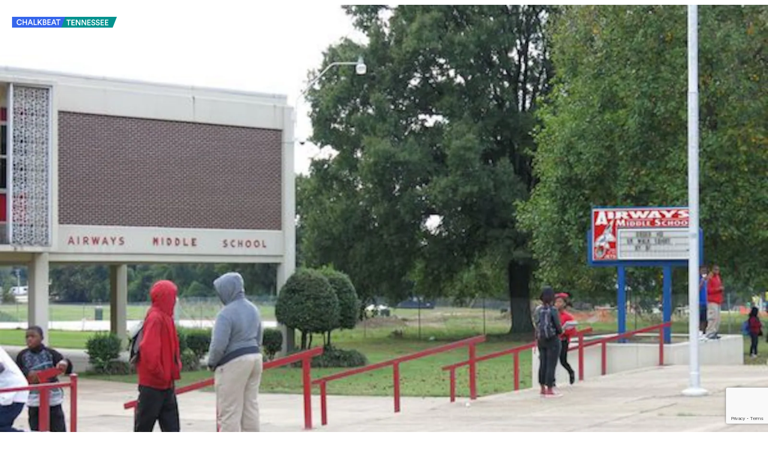

--- FILE ---
content_type: text/html; charset=utf-8
request_url: https://www.chalkbeat.org/tennessee/2015/7/17/21092295/seven-lessons-chris-barbic-says-he-learned-from-trying-to-turn-around-tennessee-s-lowest-performing/
body_size: 36237
content:
<!DOCTYPE html><html class="chalkbeat" lang="en" style="overflow-x:clip"><head><meta name="viewport" content="width=device-width, initial-scale=1"/><title>Seven lessons Chris Barbic says he learned from trying to turn around Tennessee&#x27;s lowest-performing schools - Chalkbeat</title><meta name="description" content="Those lessons are instructive for the growing number of initiatives to replicate the ASD&#x27;s work in other states."/><meta name="twitter:description" content="Those lessons are instructive for the growing number of initiatives to replicate the ASD&#x27;s work in other states."/><meta property="og:description" content="Those lessons are instructive for the growing number of initiatives to replicate the ASD&#x27;s work in other states."/><meta property="og:title" content="Seven lessons Chris Barbic says he learned from trying to turn around Tennessee&#x27;s lowest-performing schools"/><meta name="twitter:title" content="Seven lessons Chris Barbic says he learned from trying to turn around Tennessee&#x27;s lowest-performing schools"/><meta property="og:image" content="https://www.chalkbeat.org/resizer/v2/UB72YCPLZ5DMLFX76XSFO2OKUA.jpg?smart=true&amp;auth=e1cbefb273fb58885b2000ac1efddb0ffc39f4bf20ad046cec9814524b557807&amp;width=1200&amp;height=630"/><meta property="og:image:alt" content="The Achievement School District tried to bring a new operator to Airways Middle School, a long-struggling school in Memphis."/><meta name="twitter:image" content="https://www.chalkbeat.org/resizer/v2/UB72YCPLZ5DMLFX76XSFO2OKUA.jpg?smart=true&amp;auth=e1cbefb273fb58885b2000ac1efddb0ffc39f4bf20ad046cec9814524b557807&amp;width=1200&amp;height=630"/><meta name="twitter:image:alt" content="The Achievement School District tried to bring a new operator to Airways Middle School, a long-struggling school in Memphis."/><meta property="og:type" content="article"/><meta name="robots" content="noarchive"/><meta name="parsely-type" property="parsely-type" content="post"/><meta name="parsely-section" property="parsely-section" content="front-page"/><meta name="parsely-pub-date" property="parsely-pub-date" content=""/><meta name="ad-path" property="ad-path" content="tennessee"/><meta property="og:site_name" content="Chalkbeat"/><meta property="og:url" content="https://www.chalkbeat.org/tennessee/2015/7/17/21092295/seven-lessons-chris-barbic-says-he-learned-from-trying-to-turn-around-tennessee-s-lowest-performing/"/><meta name="twitter:card" content="summary_large_image"/><link rel="canonical" href="https://www.chalkbeat.org/tennessee/2015/7/17/21092295/seven-lessons-chris-barbic-says-he-learned-from-trying-to-turn-around-tennessee-s-lowest-performing/"/><link rel="preload" as="style" href="https://fonts.googleapis.com/css?family=Barlow%20Condensed:300,300i,400,400i,600,600i,700,700i|Barlow%20Condensed:300,300i,400,400i,600,600i,700,700i|IBM%20Plex%20Serif:300,300i,400,400i,600,600i,700,700i&amp;display=swap"/><link rel="stylesheet" data-testid="font-loading-url-0" href="https://fonts.googleapis.com/css?family=Barlow%20Condensed:300,300i,400,400i,600,600i,700,700i|Barlow%20Condensed:300,300i,400,400i,600,600i,700,700i|IBM%20Plex%20Serif:300,300i,400,400i,600,600i,700,700i&amp;display=swap"/><link rel="preload" as="style" href="https://fonts.googleapis.com/css2?family=Crimson+Pro:ital,wght@0,200..900;1,200..900&amp;family=Figtree:ital,wght@0,300..900;1,300..900&amp;display=swap"/><link rel="stylesheet" data-testid="font-loading-url-1" href="https://fonts.googleapis.com/css2?family=Crimson+Pro:ital,wght@0,200..900;1,200..900&amp;family=Figtree:ital,wght@0,300..900;1,300..900&amp;display=swap"/><meta name="og:image:width" content="1200"/><meta name="og:image:height" content="630"/><meta name="og:image:type" content="image/jpeg"/><meta name="parsely-tags" content="www.chalkbeat.org,front-page,tennessee"/><meta name="article:author" content="https://www.chalkbeat.org/authors/philissa-cramer"/><meta name="article:published_time" content="2015-07-17T06:48:41-0400"/><link rel="apple-touch-icon" sizes="180x180" href="/pf/resources/images/chalkbeat/apple-touch-icon-180x180.png?d=175"/><link rel="icon" type="image/png" href="/pf/resources/images/chalkbeat/favicon-32x32.png?d=175"/><link rel="icon" type="image/png" href="/pf/resources/images/chalkbeat/favicon-16x16.png?d=175"/><meta name="fb:app_id" content="735437511148430"/><link id="fusion-output-type-styles" rel="stylesheet" type="text/css" href="/pf/dist/components/output-types/default.css?d=175&amp;mxId=00000000"/><link id="fusion-template-styles" rel="stylesheet" type="text/css" href="/pf/dist/components/combinations/default.css?d=175&amp;mxId=00000000"/><link rel="stylesheet" href="/pf/resources/site-theme/news-theme.css?d=175"/><link rel="stylesheet" href="/pf/resources/site-theme/_css/chalkbeat-tennessee.min.css?d=175"/><script type="application/javascript" id="polyfill-script">if(!Array.prototype.includes||!(window.Object && window.Object.assign)||!window.Promise||!window.Symbol||!window.fetch){document.write('<script type="application/javascript" src="/pf/dist/engine/polyfill.js?d=175&mxId=00000000" defer=""><\/script>')}</script><script id="fusion-engine-react-script" type="application/javascript" src="/pf/dist/engine/react.js?d=175&amp;mxId=00000000" defer=""></script><script id="fusion-engine-combinations-script" type="application/javascript" src="/pf/dist/components/combinations/default.js?d=175&amp;mxId=00000000" defer=""></script><script async="" src="https://polyfill.io/v3/polyfill.min.js?features=IntersectionObserver%2CElement.prototype.prepend%2CElement.prototype.remove%2CArray.prototype.find%2CArray.prototype.includes"></script><script data-integration="inlineScripts">
    (function(w,d,s,l,i){
      w[l]=w[l]||[];w[l].push({'gtm.start': new Date().getTime(),event:'gtm.js'});
      var f=d.getElementsByTagName(s)[0],
      j=d.createElement(s),dl=l!='dataLayer'?'&l='+l:'';j.async=true;j.src=
      'https://www.googletagmanager.com/gtm.js?id='+i+dl;f.parentNode.insertBefore(j,f);
    })(window,document,'script','dataLayer','GTM-WXVX5VQ');
  ;
    window.addEventListener('DOMContentLoaded', (event) => {
      queryly.init("12a8b884283a4e73", document.querySelectorAll("#fusion-app"));
    });
  ;window.isIE = !!window.MSInputMethodContext && !!document.documentMode;</script><script async="" data-integration="nativo-ad" src="https://s.ntv.io/serve/load.js"></script><script defer="" data-integration="queryly" src="https://www.queryly.com/js/queryly.v4.min.js"></script><script type="application/ld+json">{
        "@context": "https://schema.org",
        "@type": "NewsArticle",
        "url": "https://www.chalkbeat.org/tennessee/2015/7/17/21092295/seven-lessons-chris-barbic-says-he-learned-from-trying-to-turn-around-tennessee-s-lowest-performing/",
        "mainEntityOfPage": {
          "@type": "WebPage",
          "@id": "https://www.chalkbeat.org/tennessee/2015/7/17/21092295/seven-lessons-chris-barbic-says-he-learned-from-trying-to-turn-around-tennessee-s-lowest-performing/"
        },
        "name" : "Seven lessons Chris Barbic says he learned from trying to turn around Tennessee’s lowest-performing schools",
        "headline": "Seven lessons Chris Barbic says he learned from trying to turn around Tennessee’s lowest-performing schools",
        "datePublished": "2015-07-17T10:48:41Z",
        "dateModified": "2023-11-10T01:58:23.159Z",
        "description": "Those lessons are instructive for the growing number of initiatives to replicate the ASDs work in other states.",
        "author": [
            {
                    "@type": "Person",
                    "name": "Philissa Cramer",
                    "url" : "https://www.chalkbeat.org/authors/philissa-cramer"
                }
        ],       
        "publisher": {
          "@type": "NewsMediaOrganization",
          "name": "Chalkbeat",
          "logo": {
            "@type": "ImageObject",
            "url": "https://static.themebuilder.aws.arc.pub/civicnewscompany/1724615579367.svg"
           }
        },  
        "thumbnailUrl": "https://www.chalkbeat.org/resizer/v2/UB72YCPLZ5DMLFX76XSFO2OKUA.jpg?smart=true&auth=e1cbefb273fb58885b2000ac1efddb0ffc39f4bf20ad046cec9814524b557807&width=1440&height=1080",
        "image": {
          "@type": "ImageObject",
          "url": "https://www.chalkbeat.org/resizer/v2/UB72YCPLZ5DMLFX76XSFO2OKUA.jpg?smart=true&auth=e1cbefb273fb58885b2000ac1efddb0ffc39f4bf20ad046cec9814524b557807&width=1440&height=1080"
        }
      }</script><script type="text/javascript">window.googletag = window.googletag || {cmd: []};
        googletag.cmd.push(function() {                
        var SECONDS_TO_WAIT_AFTER_VIEWABILITY = 30;
        googletag.pubads().addEventListener('impressionViewable', function(event) {
          var slot = event.slot;          
              setTimeout(function() {                    
                    googletag.pubads().refresh([slot]);
                  }, SECONDS_TO_WAIT_AFTER_VIEWABILITY * 1000);
          });      
      });</script>
<script>(window.BOOMR_mq=window.BOOMR_mq||[]).push(["addVar",{"rua.upush":"false","rua.cpush":"false","rua.upre":"false","rua.cpre":"true","rua.uprl":"false","rua.cprl":"false","rua.cprf":"false","rua.trans":"SJ-603cf12f-554e-4848-b976-2f3a717f008e","rua.cook":"true","rua.ims":"false","rua.ufprl":"false","rua.cfprl":"false","rua.isuxp":"false","rua.texp":"norulematch","rua.ceh":"false","rua.ueh":"false","rua.ieh.st":"0"}]);</script>
                              <script>!function(e){var n="https://s.go-mpulse.net/boomerang/";if("False"=="True")e.BOOMR_config=e.BOOMR_config||{},e.BOOMR_config.PageParams=e.BOOMR_config.PageParams||{},e.BOOMR_config.PageParams.pci=!0,n="https://s2.go-mpulse.net/boomerang/";if(window.BOOMR_API_key="9DPLB-6CT7E-HNHU3-H84C6-5KWUU",function(){function e(){if(!o){var e=document.createElement("script");e.id="boomr-scr-as",e.src=window.BOOMR.url,e.async=!0,i.parentNode.appendChild(e),o=!0}}function t(e){o=!0;var n,t,a,r,d=document,O=window;if(window.BOOMR.snippetMethod=e?"if":"i",t=function(e,n){var t=d.createElement("script");t.id=n||"boomr-if-as",t.src=window.BOOMR.url,BOOMR_lstart=(new Date).getTime(),e=e||d.body,e.appendChild(t)},!window.addEventListener&&window.attachEvent&&navigator.userAgent.match(/MSIE [67]\./))return window.BOOMR.snippetMethod="s",void t(i.parentNode,"boomr-async");a=document.createElement("IFRAME"),a.src="about:blank",a.title="",a.role="presentation",a.loading="eager",r=(a.frameElement||a).style,r.width=0,r.height=0,r.border=0,r.display="none",i.parentNode.appendChild(a);try{O=a.contentWindow,d=O.document.open()}catch(_){n=document.domain,a.src="javascript:var d=document.open();d.domain='"+n+"';void(0);",O=a.contentWindow,d=O.document.open()}if(n)d._boomrl=function(){this.domain=n,t()},d.write("<bo"+"dy onload='document._boomrl();'>");else if(O._boomrl=function(){t()},O.addEventListener)O.addEventListener("load",O._boomrl,!1);else if(O.attachEvent)O.attachEvent("onload",O._boomrl);d.close()}function a(e){window.BOOMR_onload=e&&e.timeStamp||(new Date).getTime()}if(!window.BOOMR||!window.BOOMR.version&&!window.BOOMR.snippetExecuted){window.BOOMR=window.BOOMR||{},window.BOOMR.snippetStart=(new Date).getTime(),window.BOOMR.snippetExecuted=!0,window.BOOMR.snippetVersion=12,window.BOOMR.url=n+"9DPLB-6CT7E-HNHU3-H84C6-5KWUU";var i=document.currentScript||document.getElementsByTagName("script")[0],o=!1,r=document.createElement("link");if(r.relList&&"function"==typeof r.relList.supports&&r.relList.supports("preload")&&"as"in r)window.BOOMR.snippetMethod="p",r.href=window.BOOMR.url,r.rel="preload",r.as="script",r.addEventListener("load",e),r.addEventListener("error",function(){t(!0)}),setTimeout(function(){if(!o)t(!0)},3e3),BOOMR_lstart=(new Date).getTime(),i.parentNode.appendChild(r);else t(!1);if(window.addEventListener)window.addEventListener("load",a,!1);else if(window.attachEvent)window.attachEvent("onload",a)}}(),"".length>0)if(e&&"performance"in e&&e.performance&&"function"==typeof e.performance.setResourceTimingBufferSize)e.performance.setResourceTimingBufferSize();!function(){if(BOOMR=e.BOOMR||{},BOOMR.plugins=BOOMR.plugins||{},!BOOMR.plugins.AK){var n="true"=="true"?1:0,t="cookiepresent",a="cj32onyxg7weg2lq32fq-f-f60931ebb-clientnsv4-s.akamaihd.net",i="false"=="true"?2:1,o={"ak.v":"39","ak.cp":"1494048","ak.ai":parseInt("941409",10),"ak.ol":"0","ak.cr":25,"ak.ipv":4,"ak.proto":"h2","ak.rid":"aab56102","ak.r":50907,"ak.a2":n,"ak.m":"dscr","ak.n":"ff","ak.bpcip":"18.119.167.0","ak.cport":48908,"ak.gh":"23.55.223.74","ak.quicv":"","ak.tlsv":"tls1.3","ak.0rtt":"","ak.0rtt.ed":"","ak.csrc":"-","ak.acc":"","ak.t":"1769004683","ak.ak":"hOBiQwZUYzCg5VSAfCLimQ==sMluuyEtKcTk0uEKvN4mweoWK9DNcCin4MSmeJSB9B8t7yV+uu8TCZNDcx1ktD3hZaaMVQLaYpFv6PisgQj5tWPveQK01SqXLIcnz/1Mz+BbZ4Rf1ZDr6PtaXhLNDxCIq7DO8iVcdq07D1lESuyiU7I5tgAKZPt3Y4b3u1QFxg2KwyODEwAvj15SRSNQN++88MF8R3ufRQxBnhYRhEAA5yeS4bCid8ym3mKC6DawXbCVI2dAt+X4v9mqz3Fsze3H67i/yC3WxaN/xVmojD8tjElQnvpbX4pSuNyJS/jnMfU9CU9dEl6XjHlRmbTnR0vwBy1CH6Hh3UZMfq83wjAEc7nkxWIOG6q3khvm9NJG1c7oN2+xyUUizSAeKys8UWgSojvF5Yi5wg1AIyt3MnZw4FKq21pKcGmpD8oF39ffJp0=","ak.pv":"10","ak.dpoabenc":"","ak.tf":i};if(""!==t)o["ak.ruds"]=t;var r={i:!1,av:function(n){var t="http.initiator";if(n&&(!n[t]||"spa_hard"===n[t]))o["ak.feo"]=void 0!==e.aFeoApplied?1:0,BOOMR.addVar(o)},rv:function(){var e=["ak.bpcip","ak.cport","ak.cr","ak.csrc","ak.gh","ak.ipv","ak.m","ak.n","ak.ol","ak.proto","ak.quicv","ak.tlsv","ak.0rtt","ak.0rtt.ed","ak.r","ak.acc","ak.t","ak.tf"];BOOMR.removeVar(e)}};BOOMR.plugins.AK={akVars:o,akDNSPreFetchDomain:a,init:function(){if(!r.i){var e=BOOMR.subscribe;e("before_beacon",r.av,null,null),e("onbeacon",r.rv,null,null),r.i=!0}return this},is_complete:function(){return!0}}}}()}(window);</script></head><body class="content-story" style="overflow-x:clip"><noscript><iframe title="gtm" src="https://www.googletagmanager.com/ns.html?id=GTM-WXVX5VQ" height="0" width="0" style="display:none;visibility:hidden"></iframe></noscript><a class="skip-main" href="#main">Skip to main content</a><div id="fusion-app" class="layout-section"><div class="site-chalkbeat custom-layout oneColumn story-layout-headline_below"><header class="header"><div class="sticky-header "><a href="/tennessee"><img height="60" width="60" class="PageLogo-image" src="/pf/resources/images/chalkbeat/logos/cb-tennessee-primary.svg?d=175" alt="Chalkbeat Tennessee"/></a><div class="ActionBarInStickyBar"><a href="https://www.facebook.com/dialog/share?app_id=735437511148430&amp;display=popup&amp;href=https%3A%2F%2Fwww.chalkbeat.org%2Ftennessee%2F2015%2F7%2F17%2F21092295%2Fseven-lessons-chris-barbic-says-he-learned-from-trying-to-turn-around-tennessee-s-lowest-performing%2F" target="_blank" rel="noreferrer" class="ActionLink fb"><svg class="facebook"><use xlink:href="#icon-facebook"></use></svg><span>Facebook</span></a><a href="https://twitter.com/intent/tweet?url=https%3A%2F%2Fwww.chalkbeat.org%2Ftennessee%2F2015%2F7%2F17%2F21092295%2Fseven-lessons-chris-barbic-says-he-learned-from-trying-to-turn-around-tennessee-s-lowest-performing%2F" target="_blank" rel="noreferrer" class="ActionLink"><svg class="c-icon" width="15" height="15" xmlns="http://www.w3.org/2000/svg" viewBox="0 0 512 512" fill="currentColor" aria-hidden="true" focusable="false"><path d="M389.2 48h70.6L305.6 224.2 487 464H345L233.7 318.6 106.5 464H35.8L200.7 275.5 26.8 48H172.4L272.9 180.9 389.2 48zM364.4 421.8h39.1L151.1 88h-42L364.4 421.8z"></path></svg><span>X</span></a></div></div></header><div class="overlay-header"><div class="overlay-image"><div class="logo-overlay"><a aria-label="home page" href="/tennessee" data-cms-ai="0"><img class="PageLogo-image" src="/pf/resources/images/chalkbeat/logos/cb-tennessee-primary.svg?d=175" alt="Chalkbeat Tennessee"/></a></div><figure class="overlay-image"><img data-chromatic="ignore" alt="The Achievement School District tried to bring a new operator to Airways Middle School, a long-struggling school in Memphis." class="c-image" loading="lazy" src="https://www.chalkbeat.org/resizer/v2/UB72YCPLZ5DMLFX76XSFO2OKUA.jpg?auth=e1cbefb273fb58885b2000ac1efddb0ffc39f4bf20ad046cec9814524b557807&amp;smart=true&amp;width=1600&amp;height=900" srcSet="https://www.chalkbeat.org/resizer/v2/UB72YCPLZ5DMLFX76XSFO2OKUA.jpg?auth=e1cbefb273fb58885b2000ac1efddb0ffc39f4bf20ad046cec9814524b557807&amp;smart=true&amp;width=768&amp;height=432 768w, https://www.chalkbeat.org/resizer/v2/UB72YCPLZ5DMLFX76XSFO2OKUA.jpg?auth=e1cbefb273fb58885b2000ac1efddb0ffc39f4bf20ad046cec9814524b557807&amp;smart=true&amp;width=1024&amp;height=576 1024w, https://www.chalkbeat.org/resizer/v2/UB72YCPLZ5DMLFX76XSFO2OKUA.jpg?auth=e1cbefb273fb58885b2000ac1efddb0ffc39f4bf20ad046cec9814524b557807&amp;smart=true&amp;width=1600&amp;height=900 1600w" sizes="100vw" width="1600" height="900"/><figcaption><p class="image-metadata"><span> The Achievement School District tried to bring a new operator to Airways Middle School, a long-struggling school in Memphis. <!-- --> </span></p></figcaption></figure></div><div class="overlay-text"></div></div><section role="main" id="main" class="main" tabindex="-1"><div class="container layout-section"><div class="breadcrumbs"></div><h1 class="b-headline">Seven lessons Chris Barbic says he learned from trying to turn around Tennessee’s lowest-performing schools</h1><div class="byline"><span class="author">By <div class="Page-byline"><div class="Page-authors"><a href="https://www.chalkbeat.org/authors/philissa-cramer">Philissa Cramer</a></div></div></span><span class="separator"> | </span><span class="date">July 17, 2015, 10:48am UTC</span></div><div class="share-bar"><ul><li><a href="https://bsky.app/intent/compose?text=https%3A%2F%2Fwww.chalkbeat.org%2Ftennessee%2F2015%2F7%2F17%2F21092295%2Fseven-lessons-chris-barbic-says-he-learned-from-trying-to-turn-around-tennessee-s-lowest-performing%2F" target="_blank" rel="noreferrer" class="bluesky-share-button"><svg xmlns="http://www.w3.org/2000/svg" viewBox="0 0 600 530" version="1.1"><path d="m135.72 44.03c66.496 49.921 138.02 151.14 164.28 205.46 26.262-54.316 97.782-155.54 164.28-205.46 47.98-36.021 125.72-63.892 125.72 24.795 0 17.712-10.155 148.79-16.111 170.07-20.703 73.984-96.144 92.854-163.25 81.433 117.3 19.964 147.14 86.092 82.697 152.22-122.39 125.59-175.91-31.511-189.63-71.766-2.514-7.3797-3.6904-10.832-3.7077-7.8964-0.0174-2.9357-1.1937 0.51669-3.7077 7.8964-13.714 40.255-67.233 197.36-189.63 71.766-64.444-66.128-34.605-132.26 82.697-152.22-67.108 11.421-142.55-7.4491-163.25-81.433-5.9562-21.282-16.111-152.36-16.111-170.07 0-88.687 77.742-60.816 125.72-24.795z" fill="#1185fe"></path></svg></a></li><li><a href="https://www.threads.net/intent/post?url=https%3A%2F%2Fwww.chalkbeat.org%2Ftennessee%2F2015%2F7%2F17%2F21092295%2Fseven-lessons-chris-barbic-says-he-learned-from-trying-to-turn-around-tennessee-s-lowest-performing%2F" target="_blank" rel="noreferrer" class="threads-share-button"><svg xmlns="http://www.w3.org/2000/svg" aria-label="Threads" viewBox="0 0 192 192"><path class="x19hqcy" d="M141.537 88.9883C140.71 88.5919 139.87 88.2104 139.019 87.8451C137.537 60.5382 122.616 44.905 97.5619 44.745C97.4484 44.7443 97.3355 44.7443 97.222 44.7443C82.2364 44.7443 69.7731 51.1409 62.102 62.7807L75.881 72.2328C81.6116 63.5383 90.6052 61.6848 97.2286 61.6848C97.3051 61.6848 97.3819 61.6848 97.4576 61.6855C105.707 61.7381 111.932 64.1366 115.961 68.814C118.893 72.2193 120.854 76.925 121.825 82.8638C114.511 81.6207 106.601 81.2385 98.145 81.7233C74.3247 83.0954 59.0111 96.9879 60.0396 116.292C60.5615 126.084 65.4397 134.508 73.775 140.011C80.8224 144.663 89.899 146.938 99.3323 146.423C111.79 145.74 121.563 140.987 128.381 132.296C133.559 125.696 136.834 117.143 138.28 106.366C144.217 109.949 148.617 114.664 151.047 120.332C155.179 129.967 155.42 145.8 142.501 158.708C131.182 170.016 117.576 174.908 97.0135 175.059C74.2042 174.89 56.9538 167.575 45.7381 153.317C35.2355 139.966 29.8077 120.682 29.6052 96C29.8077 71.3178 35.2355 52.0336 45.7381 38.6827C56.9538 24.4249 74.2039 17.11 97.0132 16.9405C119.988 17.1113 137.539 24.4614 149.184 38.788C154.894 45.8136 159.199 54.6488 162.037 64.9503L178.184 60.6422C174.744 47.9622 169.331 37.0357 161.965 27.974C147.036 9.60668 125.202 0.195148 97.0695 0H96.9569C68.8816 0.19447 47.2921 9.6418 32.7883 28.0793C19.8819 44.4864 13.2244 67.3157 13.0007 95.9325L13 96L13.0007 96.0675C13.2244 124.684 19.8819 147.514 32.7883 163.921C47.2921 182.358 68.8816 191.806 96.9569 192H97.0695C122.03 191.827 139.624 185.292 154.118 170.811C173.081 151.866 172.51 128.119 166.26 113.541C161.776 103.087 153.227 94.5962 141.537 88.9883ZM98.4405 129.507C88.0005 130.095 77.1544 125.409 76.6196 115.372C76.2232 107.93 81.9158 99.626 99.0812 98.6368C101.047 98.5234 102.976 98.468 104.871 98.468C111.106 98.468 116.939 99.0737 122.242 100.233C120.264 124.935 108.662 128.946 98.4405 129.507Z"></path></svg></a></li><li><a href="https://twitter.com/intent/tweet?url=https%3A%2F%2Fwww.chalkbeat.org%2Ftennessee%2F2015%2F7%2F17%2F21092295%2Fseven-lessons-chris-barbic-says-he-learned-from-trying-to-turn-around-tennessee-s-lowest-performing%2F" target="_blank" rel="noreferrer"><svg><svg class="c-icon" width="22" height="22" xmlns="http://www.w3.org/2000/svg" viewBox="0 0 512 512" fill="currentColor" aria-hidden="true" focusable="false"><path d="M389.2 48h70.6L305.6 224.2 487 464H345L233.7 318.6 106.5 464H35.8L200.7 275.5 26.8 48H172.4L272.9 180.9 389.2 48zM364.4 421.8h39.1L151.1 88h-42L364.4 421.8z"></path></svg></svg></a></li><li><a href="https://www.facebook.com/dialog/share?app_id=735437511148430&amp;display=popup&amp;href=https%3A%2F%2Fwww.chalkbeat.org%2Ftennessee%2F2015%2F7%2F17%2F21092295%2Fseven-lessons-chris-barbic-says-he-learned-from-trying-to-turn-around-tennessee-s-lowest-performing%2F" target="_blank" rel="noreferrer" class="facebook-share-button"><svg><use xlink:href="#icon-facebook"></use></svg></a></li><li><a href="https://www.reddit.com/submit?url=https%3A%2F%2Fwww.chalkbeat.org%2Ftennessee%2F2015%2F7%2F17%2F21092295%2Fseven-lessons-chris-barbic-says-he-learned-from-trying-to-turn-around-tennessee-s-lowest-performing%2F" target="_blank" rel="noreferrer" class="reddit-share-button"><svg><svg class="c-icon" width="22" height="22" xmlns="http://www.w3.org/2000/svg" viewBox="0 0 512 512" fill="currentColor" aria-hidden="true" focusable="false"><path d="M440.3 203.5c-15 0-28.2 6.2-37.9 15.9-35.7-24.7-83.8-40.6-137.1-42.3L293 52.3l88.2 19.8c0 21.6 17.6 39.2 39.2 39.2 22 0 39.7-18.1 39.7-39.7s-17.6-39.7-39.7-39.7c-15.4 0-28.7 9.3-35.3 22l-97.4-21.6c-4.9-1.3-9.7 2.2-11 7.1L246.3 177c-52.9 2.2-100.5 18.1-136.3 42.8-9.7-10.1-23.4-16.3-38.4-16.3-55.6 0-73.8 74.6-22.9 100.1-1.8 7.9-2.6 16.3-2.6 24.7 0 83.8 94.4 151.7 210.3 151.7 116.4 0 210.8-67.9 210.8-151.7 0-8.4-.9-17.2-3.1-25.1 49.9-25.6 31.5-99.7-23.8-99.7zM129.4 308.9c0-22 17.6-39.7 39.7-39.7 21.6 0 39.2 17.6 39.2 39.7 0 21.6-17.6 39.2-39.2 39.2-22 .1-39.7-17.6-39.7-39.2zm214.3 93.5c-36.4 36.4-139.1 36.4-175.5 0-4-3.5-4-9.7 0-13.7 3.5-3.5 9.7-3.5 13.2 0 27.8 28.5 120 29 149 0 3.5-3.5 9.7-3.5 13.2 0 4.1 4 4.1 10.2.1 13.7zm-.8-54.2c-21.6 0-39.2-17.6-39.2-39.2 0-22 17.6-39.7 39.2-39.7 22 0 39.7 17.6 39.7 39.7-.1 21.5-17.7 39.2-39.7 39.2z"></path></svg></svg></a></li><li><a href="https://www.linkedin.com/shareArticle?mini=true&amp;url=https%3A%2F%2Fwww.chalkbeat.org%2Ftennessee%2F2015%2F7%2F17%2F21092295%2Fseven-lessons-chris-barbic-says-he-learned-from-trying-to-turn-around-tennessee-s-lowest-performing%2F" target="_blank" rel="noreferrer" class="linkedin-share-button"><svg><svg class="c-icon" width="22" height="22" xmlns="http://www.w3.org/2000/svg" viewBox="0 0 512 512" fill="currentColor" aria-hidden="true" focusable="false"><path d="M100.28 448H7.4V148.9h92.88zM53.79 108.1C24.09 108.1 0 83.5 0 53.8a53.79 53.79 0 0 1 107.58 0c0 29.7-24.1 54.3-53.79 54.3zM447.9 448h-92.68V302.4c0-34.7-.7-79.2-48.29-79.2-48.29 0-55.69 37.7-55.69 76.7V448h-92.78V148.9h89.08v40.8h1.3c12.4-23.5 42.69-48.3 87.88-48.3 94 0 111.28 61.9 111.28 142.3V448z"></path></svg></svg></a></li></ul><a class="republish-link" href="/republish/tennessee/2015/7/17/21092295/seven-lessons-chris-barbic-says-he-learned-from-trying-to-turn-around-tennessee-s-lowest-performing/">Republish</a></div><article class="default__ArticleBodyCivic-sc-1px4eze-2 dBbmFz article-body-wrapper"><p class="default__StyledText-sc-1px4eze-0 egVxCn body-paragraph">When Chris Barbic became the founding superintendent of Tennessee’s Achievement School District in 2012, he was taking on a challenge that had foiled many others.</p><p class="default__StyledText-sc-1px4eze-0 egVxCn body-paragraph">That challenge: to take large numbers of low-performing schools and catapult them into the top tier. Barbic vowed to move schools from the bottom 5 percent of test scores in the state into the top 25 percent in just five years — without displacing their populations of very high-need students.</p><p class="default__StyledText-sc-1px4eze-0 egVxCn body-paragraph">States and districts have long stumbled to reach far more modest improvement goals. Many have turned to closing schools — in many cases destabilizing student populations —&nbsp;as a last resort.</p><p class="default__StyledText-sc-1px4eze-0 egVxCn body-paragraph">In a letter sent to supporters early Friday morning <a href="http://tn.chalkbeat.org/2015/07/17/chris-barbic-founding-superintendent-of-achievement-school-district-to-exit/">announcing his planned departure from the district later this year</a>, Barbic said he had learned that the work of overhauling neighborhood schools had proved more difficult than he had envisioned. But he also said he is confident that Tennessee is on the right track.</p><p class="default__StyledText-sc-1px4eze-0 egVxCn body-paragraph">And he&nbsp;outlined seven lessons that he is taking away from his work in the state, which has so far focused on schools in Memphis. Those lessons are instructive for <a href="http://tn.chalkbeat.org/2015/07/07/more-states-look-to-tennessees-achievement-school-district-as-a-school-turnaround-model/#.VaAaaUJ38Vo">the growing number of initiatives</a> to replicate the ASD’s work in other states.</p><p class="default__StyledText-sc-1px4eze-0 egVxCn body-paragraph">Those efforts represent one answer to a persistent question in American education policy: How do you fix struggling schools when deep poverty means that&nbsp;students face major challenges outside of the classroom? Some, including teachers unions, have argued that achievement gaps&nbsp;cannot be closed without first addressing poverty.&nbsp;Others — including the charter school movement where Barbic cut his teeth — have argued&nbsp;that schools should be held accountable for their students’ performance no matter what kind of homes and neighborhoods those students go&nbsp;home to every day.</p><p class="default__StyledText-sc-1px4eze-0 egVxCn body-paragraph">Taken together, Barbic’s&nbsp;lessons amount to a vote of confidence in the latter “no excuses” approach&nbsp;— with major caveats about the impact of poverty and about the charter sector’s capacity to deliver on its bold promises.</p><p class="default__StyledText-sc-1px4eze-0 egVxCn body-paragraph">Here’s the short form of Barbic’s takeaways, pulled&nbsp;straight from his letter.</p><ul class="list__StyledUnorderedList-sc-1x4ro96-2 lhFpHX"><li class="list__StyledListItem-sc-1x4ro96-0 gNBIJA">We do far better when we trust our teachers and school leaders.</li><li class="list__StyledListItem-sc-1x4ro96-0 gNBIJA">Autonomy cannot outpace talent.</li><li class="list__StyledListItem-sc-1x4ro96-0 gNBIJA">The current debate is off the mark, part 1 … The “poverty trumps education” argument sells our educators, and more importantly, our kids way too short.</li><li class="list__StyledListItem-sc-1x4ro96-0 gNBIJA">The current debate is off the mark, part 2. Let’s just be real: achieving results in neighborhood schools is harder than in a choice environment.</li><li class="list__StyledListItem-sc-1x4ro96-0 gNBIJA">It’s time for more high-performing charters to step up.</li><li class="list__StyledListItem-sc-1x4ro96-0 gNBIJA">Parents are not a part of this conversation, and they must be.</li><li class="list__StyledListItem-sc-1x4ro96-0 gNBIJA">This work can break your heart, literally and figuratively.</li></ul><p class="default__StyledText-sc-1px4eze-0 egVxCn body-paragraph">And here’s the full letter that Barbic sent to supporters at 5:33 a.m. Friday.</p><p class="default__StyledText-sc-1px4eze-0 egVxCn body-paragraph">Friends and colleagues:</p><p class="default__StyledText-sc-1px4eze-0 egVxCn body-paragraph">I am writing to share an important and tough decision.&nbsp; I have decided that I will be leaving the Achievement School District at the end of the calendar year.&nbsp; I am fully committed to ensuring a smooth transition in leadership, and I know that this is the right time for this change.</p><p class="default__StyledText-sc-1px4eze-0 egVxCn body-paragraph">Let me share with you a couple of reasons behind this difficult decision.&nbsp; The first is that we have now built a strong foundation, and as we shift the ASD from a start-up to sustainable organization, it is a natural time for a leadership transition. I came here to answer Tennessee’s urgent call to improve Priority schools and to build a new kind of school district that would put the power back in the hands of parents and teachers.&nbsp; Now that this foundation is in place, it is the right time to think about passing the baton to a new leader who will take our work to the next level for the benefit of the students and families we serve.</p><p class="default__StyledText-sc-1px4eze-0 egVxCn body-paragraph">A second reason is a bit difficult to admit, but in the spirit of openness, I am simply at a point in my life where I need to focus more on my family and my health. Building the ASD has been grueling work. The pace and stress of a superintendent role, especially this one with weekly trips from Nashville to Memphis and multiple nights away on the road, does not lend itself to decades of work. We have been at this for nearly four years, and I have promised my family a change in pace.</p><p class="default__StyledText-sc-1px4eze-0 egVxCn body-paragraph">I leave with great pride in our educators’ hard work and accomplishments.&nbsp; In just a few short years, teachers and school leaders—given the power and freedom to make their own decisions—have written a new narrative about improving education in Priority schools.&nbsp; We have built the ASD for lasting success, with 14 public school operators serving over 10,000 kids in nearly 30 schools this upcoming school year.&nbsp; And we have catalyzed district-level action and improvement in Priority schools, compelling districts to make courageous decisions and launch major interventions.</p><p class="default__StyledText-sc-1px4eze-0 egVxCn body-paragraph">The impact has been clear.&nbsp; Kids’ lives are being changed. Over the last two years, student proficiency in Tennessee’s Priority schools grew four times faster than in non-Priority schools, and thanks to hardworking partners and educators, there are 4,500 fewer students attending Priority schools&nbsp;in Memphis. By this time next year, every Priority school in Tennessee will be in the ASD, in a district-led iZone, or undergoing some kind of major local intervention. If we keep this up, within just a few years, chronic failure in schools will have real potential to be a thing of the past.</p><p class="default__StyledText-sc-1px4eze-0 egVxCn body-paragraph">To be sure, there is much more to be done. Our state and our schools are nowhere near where they need to be.&nbsp; But it’s undeniable that the state of education in Tennessee Priority schools is fundamentally different now than in 2012. &nbsp;There comes a moment when organizations reach clear transition points.&nbsp; I believe now is one of those moments.&nbsp; And I feel good about the rationale and timing of this decision.</p><p class="default__StyledText-sc-1px4eze-0 egVxCn body-paragraph">I also wanted to share a few lessons learned.&nbsp; Here is what I know upon leaving the Achievement School District:</p><p class="default__StyledText-sc-1px4eze-0 egVxCn body-paragraph"><strong>We do far better when we trust our teachers and school leaders.</strong>&nbsp; In the ASD, we trust educators by giving them the power to make the decisions that matter most in schools—staffing, program, budget, and time. They are the ones—not I or any “central” administrator—making things happen in schools, and with the right structure in place, this cycle of fast learning and educator-led decision-making will continue. By removing the bureaucracy—and putting the power in the hands of nonprofit school operators—we can eliminate the vicious cycle of the hard-charging superintendent needing to “reform” a central office once every three years.</p><p class="default__StyledText-sc-1px4eze-0 egVxCn body-paragraph"><strong>Autonomy cannot outpace talent.</strong>&nbsp; All of our schools in the ASD are given autonomy.&nbsp; The difference between the high performers and the struggling performers lies in the quality of the people leading and teaching.&nbsp; The only magic bullet in this work?&nbsp; Committed and talented people.&nbsp; So the big question for all of us is how we get and keep enough committed and talented people in our schools.</p><p class="default__StyledText-sc-1px4eze-0 egVxCn body-paragraph"><strong>The current debate is off the mark, part 1. </strong>&nbsp;This experience has given us the opportunity to directly run a network of schools in Frayser, a challenged but very determined neighborhood in Memphis.&nbsp; We see the impact of poverty on kids and families there every single day, and there’s no question this makes living and learning more difficult.&nbsp; But we have also seen schools like Whitney Elementary—with a leader like Debra Broughton and a team of teachers whom together have created an incredible culture—where our students are starting to make impressive gains. The fact that we see this happening in Frayser and other parts of Memphis, including in Shelby County’s impressive iZone schools, proves that schools in similar neighborhoods can achieve the same results.&nbsp; And it proves that all kids, in the right conditions supported by the the right team of adults, can achieve at high levels no matter their circumstances.</p><p class="default__StyledText-sc-1px4eze-0 egVxCn body-paragraph">The “poverty trumps education” argument sells our educators, and more importantly, our kids way too short.&nbsp; And it is perhaps one of the most dangerous propositions that exists in our country today.</p><p class="default__StyledText-sc-1px4eze-0 egVxCn body-paragraph"><strong>The current debate is off the mark, part 2.&nbsp; </strong>Let’s just be real: achieving results in neighborhood schools is harder than in a choice environment.&nbsp; I have seen this firsthand at YES Prep and now as the superintendent of the ASD.&nbsp; As a charter school founder, I did my fair share of chest pounding over great results. I’ve learned that getting these same results in a zoned neighborhood school environment is much harder.</p><p class="default__StyledText-sc-1px4eze-0 egVxCn body-paragraph"><strong>It’s time for more high-performing charters to step up.&nbsp; </strong>These are agile, fast-learning organizations that get better faster than big bureaucracies. I applaud the charter operators who have stepped up to do the important and difficult work of neighborhood school turnaround.&nbsp; We need more organizations to follow their lead.</p><p class="default__StyledText-sc-1px4eze-0 egVxCn body-paragraph"><strong>Parents are not a part of this conversation, and they must be</strong>.&nbsp; I’ve spent plenty of time in “community” meetings where the voices of parents are shouted down by people who are not from the community, do not have kids attending a chronically under-performing school, and are simply hell-bent on defending the status quo.&nbsp; This is pure manipulation by those who are not in our parents’ shoes.&nbsp; We need to advocate for parents and make sure their voices—whether supportive or resistant—are heard at all times.</p><p class="default__StyledText-sc-1px4eze-0 egVxCn body-paragraph"><strong>And the last major lesson I’ve learned—this work can break your heart, literally and figuratively.&nbsp; </strong>Almost exactly a year ago, I suffered a heart attack.&nbsp; There is no surprise that this was the result of work-related stress.&nbsp; This work is incredibly hard.&nbsp; It is hard mentally, physically, and emotionally.&nbsp; The stakes are high.&nbsp; And we have a lot to prove—or disprove—in this country about what it means to educate ALL kids.&nbsp; I am committed to continuing this work and being part of an honest conversation about this, but now I think it is the right time to pass the baton to a new leader of the ASD.</p><p class="default__StyledText-sc-1px4eze-0 egVxCn body-paragraph">I am incredibly grateful to be joined in this work by a governor who supported me every step of the way, by Kevin Huffman who was kind enough to bring me here, by our commissioner, Candice McQueen, who has been gracious in her support, and by the local and national philanthropic community whose commitment to this work and to our kids is inspiring. &nbsp;I am lucky to work alongside the best team I have ever had the pleasure of working with, and with teachers and leaders across our schools who put the real heart into this work.</p><p class="default__StyledText-sc-1px4eze-0 egVxCn body-paragraph">And finally, a special note of gratitude to my friends and family in Frayser who gave us a chance and who have stuck with us through the ups and downs of this work.&nbsp; I hope we have made you proud of what we have built so far and that you are as hopeful as I am about the future of our kids.</p><p class="default__StyledText-sc-1px4eze-0 egVxCn body-paragraph">It is all of these relationships and great people in this work that make this decision so difficult.&nbsp; I will be leaving confident that Tennessee’s schools are better off today than when we began, but convinced that the work ahead requires fresh leadership committed to our shared goal: the very best education possible for every child in this great state.</p><figure class="c-media-item article-body-image-container"><img data-chromatic="ignore" alt="" class="c-image" loading="lazy" src="https://www.chalkbeat.org/resizer/v2/26BPF5PGRJFFJBLCXKOU6DU2LA.jpg?auth=bd1111dc62658f08782a21cec3c05582776146dded908da018bd2fa8f80968ef&amp;quality=85&amp;width=800&amp;height=342" srcSet="https://www.chalkbeat.org/resizer/v2/26BPF5PGRJFFJBLCXKOU6DU2LA.jpg?auth=bd1111dc62658f08782a21cec3c05582776146dded908da018bd2fa8f80968ef&amp;quality=85&amp;width=274&amp;height=117 274w, https://www.chalkbeat.org/resizer/v2/26BPF5PGRJFFJBLCXKOU6DU2LA.jpg?auth=bd1111dc62658f08782a21cec3c05582776146dded908da018bd2fa8f80968ef&amp;quality=85&amp;width=400&amp;height=171 400w, https://www.chalkbeat.org/resizer/v2/26BPF5PGRJFFJBLCXKOU6DU2LA.jpg?auth=bd1111dc62658f08782a21cec3c05582776146dded908da018bd2fa8f80968ef&amp;quality=85&amp;width=768&amp;height=328 768w, https://www.chalkbeat.org/resizer/v2/26BPF5PGRJFFJBLCXKOU6DU2LA.jpg?auth=bd1111dc62658f08782a21cec3c05582776146dded908da018bd2fa8f80968ef&amp;quality=85&amp;width=1024&amp;height=437 1024w, https://www.chalkbeat.org/resizer/v2/26BPF5PGRJFFJBLCXKOU6DU2LA.jpg?auth=bd1111dc62658f08782a21cec3c05582776146dded908da018bd2fa8f80968ef&amp;quality=85&amp;width=1440&amp;height=615 1440w" width="800" height="342"/></figure><p class="default__StyledText-sc-1px4eze-0 egVxCn body-paragraph"><br>Chris Barbic, Superintendent<br>Achievement School District</p></article></div></section><footer class="footer"><div class="c-stack b-single-chain" data-style-direction="vertical" data-style-justification="start" data-style-alignment="unset" data-style-inline="false" data-style-wrap="nowrap"><div class="c-stack b-single-chain__children-stack" data-style-direction="vertical" data-style-justification="start" data-style-alignment="unset" data-style-inline="false" data-style-wrap="nowrap"><div id="fusion-static-enter:f0fQXcYd2Wdm1Am-4-0-0" style="display:none" data-fusion-component="f0fQXcYd2Wdm1Am-4-0-0"></div><div class="customfooter"><footer><div class="footer-content"><div class="footer-grid"><div class="footer-column"><h3>Who We Are</h3><ul><li><a href="/pages/about/">About Us</a></li><li><a href="/pages/ethics/">Code of Ethics</a></li><li><a href="/pages/our-staff/">Our Staff</a></li><li><a href="/pages/careers/">Careers at Chalkbeat</a></li><li><a href="/pages/awards/">Awards</a></li><li><a href="/pages/supporters/">Our Supporters</a></li></ul></div><div class="footer-column"><h3>Policies</h3><ul><li><a href="/pages/republishing/">Republishing</a></li><li><a href="/pages/privacy-policy/">Privacy Policy</a></li><li><a href="https://www.civicnews.org/tos">Terms of Service</a></li></ul></div><div class="footer-column"><h3>Contact</h3><ul><li><a href="/contact/">Contact Us</a></li><li><a href="/pages/become-a-chalkbeat-sponsor/">Become a Sponsor</a></li><li><a href="/pages/how-to-be-a-source/">How to Be a Source</a></li><li><a href="/newsletters/">Newsletters</a></li></ul></div><div class="footer-column"><h3>Newsrooms</h3><ul><li><a href="https://www.chalkbeat.org/">Chalkbeat</a></li><li><a href="https://www.votebeat.org/">Votebeat</a></li><li><a href="https://www.healthbeat.org/">Healthbeat</a></li></ul></div></div></div><div class="footer-bottom"><div class="footer-bottom-grid"><div class="footer-social"><a href="https://www.instagram.com/chalkbeatorg/"><img src="[data-uri]" alt="Instagram"/></a><a href="https://www.facebook.com/Chalkbeat/"><img src="[data-uri]" alt="Facebook"/></a><a href="https://www.linkedin.com/company/chalkbeat"><img src="[data-uri]" alt="LinkedIn"/></a><a href="https://twitter.com/chalkbeat"><img src="[data-uri]" alt="X"/></a></div><div class="footer-legal"><p>CHALKBEAT IS A CIVIC NEWS COMPANY NEWSROOM<!-- --> <span> ©<!-- -->2026</span></p></div><div class="footer-brand"><img src="[data-uri]" alt="Logo Civic News Company" class="logo-footer"/></div></div></div></footer></div><div id="fusion-static-exit:f0fQXcYd2Wdm1Am-4-0-0" style="display:none" data-fusion-component="f0fQXcYd2Wdm1Am-4-0-0"></div></div></div></footer></div></div><script id="fusion-metadata" type="application/javascript">window.Fusion=window.Fusion||{};Fusion.arcSite="chalkbeat";Fusion.contextPath="/pf";Fusion.mxId="00000000";Fusion.deployment="175";Fusion.globalContent={"_id":"Q6TKBNKH2REWHHMM44ZCHG7HBY","additional_properties":{"has_published_copy":true,"migrated":"chorus"},"canonical_website":"chalkbeat","content_elements":[{"content":"When Chris Barbic became the founding superintendent of Tennessee’s Achievement School District in 2012, he was taking on a challenge that had foiled many others.","type":"text"},{"content":"That challenge: to take large numbers of low-performing schools and catapult them into the top tier. Barbic vowed to move schools from the bottom 5 percent of test scores in the state into the top 25 percent in just five years — without displacing their populations of very high-need students.","type":"text"},{"content":"States and districts have long stumbled to reach far more modest improvement goals. Many have turned to closing schools — in many cases destabilizing student populations —&nbsp;as a last resort.","type":"text"},{"content":"In a letter sent to supporters early Friday morning <a href=\"http://tn.chalkbeat.org/2015/07/17/chris-barbic-founding-superintendent-of-achievement-school-district-to-exit/\">announcing his planned departure from the district later this year</a>, Barbic said he had learned that the work of overhauling neighborhood schools had proved more difficult than he had envisioned. But he also said he is confident that Tennessee is on the right track.","type":"text"},{"content":"And he&nbsp;outlined seven lessons that he is taking away from his work in the state, which has so far focused on schools in Memphis. Those lessons are instructive for <a href=\"http://tn.chalkbeat.org/2015/07/07/more-states-look-to-tennessees-achievement-school-district-as-a-school-turnaround-model/#.VaAaaUJ38Vo\">the growing number of initiatives</a> to replicate the ASD’s work in other states.","type":"text"},{"content":"Those efforts represent one answer to a persistent question in American education policy: How do you fix struggling schools when deep poverty means that&nbsp;students face major challenges outside of the classroom? Some, including teachers unions, have argued that achievement gaps&nbsp;cannot be closed without first addressing poverty.&nbsp;Others — including the charter school movement where Barbic cut his teeth — have argued&nbsp;that schools should be held accountable for their students’ performance no matter what kind of homes and neighborhoods those students go&nbsp;home to every day.","type":"text"},{"content":"Taken together, Barbic’s&nbsp;lessons amount to a vote of confidence in the latter “no excuses” approach&nbsp;— with major caveats about the impact of poverty and about the charter sector’s capacity to deliver on its bold promises.","type":"text"},{"content":"Here’s the short form of Barbic’s takeaways, pulled&nbsp;straight from his letter.","type":"text"},{"content":"","type":"text"},{"items":[{"content":"We do far better when we trust our teachers and school leaders.","type":"text"},{"content":"Autonomy cannot outpace talent.","type":"text"},{"content":"The current debate is off the mark, part 1 … The “poverty trumps education” argument sells our educators, and more importantly, our kids way too short.","type":"text"},{"content":"The current debate is off the mark, part 2. Let’s just be real: achieving results in neighborhood schools is harder than in a choice environment.","type":"text"},{"content":"It’s time for more high-performing charters to step up.","type":"text"},{"content":"Parents are not a part of this conversation, and they must be.","type":"text"},{"content":"This work can break your heart, literally and figuratively.","type":"text"}],"list_type":"unordered","type":"list"},{"content":"And here’s the full letter that Barbic sent to supporters at 5:33 a.m. Friday.","type":"text"},{"content":"Friends and colleagues:","type":"text"},{"content":"I am writing to share an important and tough decision.&nbsp; I have decided that I will be leaving the Achievement School District at the end of the calendar year.&nbsp; I am fully committed to ensuring a smooth transition in leadership, and I know that this is the right time for this change.","type":"text"},{"content":"Let me share with you a couple of reasons behind this difficult decision.&nbsp; The first is that we have now built a strong foundation, and as we shift the ASD from a start-up to sustainable organization, it is a natural time for a leadership transition. I came here to answer Tennessee’s urgent call to improve Priority schools and to build a new kind of school district that would put the power back in the hands of parents and teachers.&nbsp; Now that this foundation is in place, it is the right time to think about passing the baton to a new leader who will take our work to the next level for the benefit of the students and families we serve.","type":"text"},{"content":"A second reason is a bit difficult to admit, but in the spirit of openness, I am simply at a point in my life where I need to focus more on my family and my health. Building the ASD has been grueling work. The pace and stress of a superintendent role, especially this one with weekly trips from Nashville to Memphis and multiple nights away on the road, does not lend itself to decades of work. We have been at this for nearly four years, and I have promised my family a change in pace.","type":"text"},{"content":"I leave with great pride in our educators’ hard work and accomplishments.&nbsp; In just a few short years, teachers and school leaders—given the power and freedom to make their own decisions—have written a new narrative about improving education in Priority schools.&nbsp; We have built the ASD for lasting success, with 14 public school operators serving over 10,000 kids in nearly 30 schools this upcoming school year.&nbsp; And we have catalyzed district-level action and improvement in Priority schools, compelling districts to make courageous decisions and launch major interventions.","type":"text"},{"content":"The impact has been clear.&nbsp; Kids’ lives are being changed. Over the last two years, student proficiency in Tennessee’s Priority schools grew four times faster than in non-Priority schools, and thanks to hardworking partners and educators, there are 4,500 fewer students attending Priority schools&nbsp;in Memphis. By this time next year, every Priority school in Tennessee will be in the ASD, in a district-led iZone, or undergoing some kind of major local intervention. If we keep this up, within just a few years, chronic failure in schools will have real potential to be a thing of the past.","type":"text"},{"content":"To be sure, there is much more to be done. Our state and our schools are nowhere near where they need to be.&nbsp; But it’s undeniable that the state of education in Tennessee Priority schools is fundamentally different now than in 2012. &nbsp;There comes a moment when organizations reach clear transition points.&nbsp; I believe now is one of those moments.&nbsp; And I feel good about the rationale and timing of this decision.","type":"text"},{"content":"I also wanted to share a few lessons learned.&nbsp; Here is what I know upon leaving the Achievement School District:","type":"text"},{"content":"<strong>We do far better when we trust our teachers and school leaders.</strong>&nbsp; In the ASD, we trust educators by giving them the power to make the decisions that matter most in schools—staffing, program, budget, and time. They are the ones—not I or any “central” administrator—making things happen in schools, and with the right structure in place, this cycle of fast learning and educator-led decision-making will continue. By removing the bureaucracy—and putting the power in the hands of nonprofit school operators—we can eliminate the vicious cycle of the hard-charging superintendent needing to “reform” a central office once every three years.","type":"text"},{"content":"<strong>Autonomy cannot outpace talent.</strong>&nbsp; All of our schools in the ASD are given autonomy.&nbsp; The difference between the high performers and the struggling performers lies in the quality of the people leading and teaching.&nbsp; The only magic bullet in this work?&nbsp; Committed and talented people.&nbsp; So the big question for all of us is how we get and keep enough committed and talented people in our schools.","type":"text"},{"content":"<strong>The current debate is off the mark, part 1. </strong>&nbsp;This experience has given us the opportunity to directly run a network of schools in Frayser, a challenged but very determined neighborhood in Memphis.&nbsp; We see the impact of poverty on kids and families there every single day, and there’s no question this makes living and learning more difficult.&nbsp; But we have also seen schools like Whitney Elementary—with a leader like Debra Broughton and a team of teachers whom together have created an incredible culture—where our students are starting to make impressive gains. The fact that we see this happening in Frayser and other parts of Memphis, including in Shelby County’s impressive iZone schools, proves that schools in similar neighborhoods can achieve the same results.&nbsp; And it proves that all kids, in the right conditions supported by the the right team of adults, can achieve at high levels no matter their circumstances.","type":"text"},{"content":"The “poverty trumps education” argument sells our educators, and more importantly, our kids way too short.&nbsp; And it is perhaps one of the most dangerous propositions that exists in our country today.","type":"text"},{"content":"<strong>The current debate is off the mark, part 2.&nbsp; </strong>Let’s just be real: achieving results in neighborhood schools is harder than in a choice environment.&nbsp; I have seen this firsthand at YES Prep and now as the superintendent of the ASD.&nbsp; As a charter school founder, I did my fair share of chest pounding over great results. I’ve learned that getting these same results in a zoned neighborhood school environment is much harder.","type":"text"},{"content":"<strong>It’s time for more high-performing charters to step up.&nbsp; </strong>These are agile, fast-learning organizations that get better faster than big bureaucracies. I applaud the charter operators who have stepped up to do the important and difficult work of neighborhood school turnaround.&nbsp; We need more organizations to follow their lead.","type":"text"},{"content":"<strong>Parents are not a part of this conversation, and they must be</strong>.&nbsp; I’ve spent plenty of time in “community” meetings where the voices of parents are shouted down by people who are not from the community, do not have kids attending a chronically under-performing school, and are simply hell-bent on defending the status quo.&nbsp; This is pure manipulation by those who are not in our parents’ shoes.&nbsp; We need to advocate for parents and make sure their voices—whether supportive or resistant—are heard at all times.","type":"text"},{"content":"<strong>And the last major lesson I’ve learned—this work can break your heart, literally and figuratively.&nbsp; </strong>Almost exactly a year ago, I suffered a heart attack.&nbsp; There is no surprise that this was the result of work-related stress.&nbsp; This work is incredibly hard.&nbsp; It is hard mentally, physically, and emotionally.&nbsp; The stakes are high.&nbsp; And we have a lot to prove—or disprove—in this country about what it means to educate ALL kids.&nbsp; I am committed to continuing this work and being part of an honest conversation about this, but now I think it is the right time to pass the baton to a new leader of the ASD.","type":"text"},{"content":"I am incredibly grateful to be joined in this work by a governor who supported me every step of the way, by Kevin Huffman who was kind enough to bring me here, by our commissioner, Candice McQueen, who has been gracious in her support, and by the local and national philanthropic community whose commitment to this work and to our kids is inspiring. &nbsp;I am lucky to work alongside the best team I have ever had the pleasure of working with, and with teachers and leaders across our schools who put the real heart into this work.","type":"text"},{"content":"And finally, a special note of gratitude to my friends and family in Frayser who gave us a chance and who have stuck with us through the ups and downs of this work.&nbsp; I hope we have made you proud of what we have built so far and that you are as hopeful as I am about the future of our kids.","type":"text"},{"content":"It is all of these relationships and great people in this work that make this decision so difficult.&nbsp; I will be leaving confident that Tennessee’s schools are better off today than when we began, but convinced that the work ahead requires fresh leadership committed to our shared goal: the very best education possible for every child in this great state.","type":"text"},{"_id":"26BPF5PGRJFFJBLCXKOU6DU2LA","height":62,"type":"image","url":"https://cloudfront-us-east-1.images.arcpublishing.com/civicnewscompany/26BPF5PGRJFFJBLCXKOU6DU2LA.jpg","version":"0.10.9","width":145,"auth":{"1":"bd1111dc62658f08782a21cec3c05582776146dded908da018bd2fa8f80968ef"}},{"content":"<br>Chris Barbic, Superintendent<br>Achievement School District","type":"text"}],"copyright":"cb-tennessee","created_date":"2023-11-01T15:32:45.636Z","credits":{"by":[{"_id":"I3FSOPSPYFFEFGMWKVAF7UEPL4","type":"author","version":"0.5.8","name":"Philissa Cramer","org":"America/New_York","url":"https://www.chalkbeat.org/authors/philissa-cramer","slug":"philissa-cramer","social_links":[{"site":"email","url":"pcramer@chalkbeat.org"},{"site":"rss","url":"https://www.chalkbeat.org/authors/philissa-cramer/rss"}],"socialLinks":[{"site":"email","url":"pcramer@chalkbeat.org","deprecated":true,"deprecation_msg":"Please use social_links."},{"site":"rss","url":"https://www.chalkbeat.org/authors/philissa-cramer/rss","deprecated":true,"deprecation_msg":"Please use social_links."}],"additional_properties":{"original":{"_id":"I3FSOPSPYFFEFGMWKVAF7UEPL4","slug":"philissa-cramer","byline":"Philissa Cramer","firstName":"Philissa","lastName":"Cramer","expertise":"Author","location":"America/New_York","role":"Author","author_type":"Author","email":"pcramer@chalkbeat.org","rss":"https://www.chalkbeat.org/authors/philissa-cramer/rss","bio_page":"https://www.chalkbeat.org/authors/philissa-cramer","last_updated_date":"2023-08-16T21:32:25.452Z","books":[],"podcasts":[],"education":[],"awards":[]}}}]},"description":{"basic":"Those lessons are instructive for the growing number of initiatives to replicate the ASD's work in other states."},"display_date":"2015-07-17T10:48:41Z","first_publish_date":"2015-07-17T10:48:41Z","headlines":{"basic":"Seven lessons Chris Barbic says he learned from trying to turn around Tennessee’s lowest-performing schools","meta_title":"Seven lessons Chris Barbic says he learned from trying to turn around Tennessee's lowest-performing schools","print":"Those lessons are instructive for the growing number of initiatives to replicate the ASD's work in other states."},"label":{"social_description":{"display":true,"text":"Those lessons are instructive for the growing number of initiatives to replicate the ASD's work in other states."},"social_title":{"display":true,"text":"Seven lessons Chris Barbic says he learned from trying to turn around Tennessee's lowest-performing schools"}},"language":"en","last_updated_date":"2023-11-10T01:58:23.159Z","owner":{"id":"civicnewscompany","sponsored":false},"planning":{"scheduling":{"planned_publish_date":"2015-07-17T10:48:41.000Z","scheduled_publish_date":"2015-07-17T10:48:41.000Z"},"story_length":{}},"promo_items":{"basic":{"_id":"UB72YCPLZ5DMLFX76XSFO2OKUA","additional_properties":{"fullSizeResizeUrl":"/resizer/3XymEzEXfET-oyijqcsHIyTHFdE=/arc-photo-civicnewscompany/arc2-prod/public/UB72YCPLZ5DMLFX76XSFO2OKUA.jpg","galleries":[],"mime_type":"image/jpeg","originalName":"AirwaysMiddle_ASDtakeover.jpg","originalUrl":"https://cloudfront-us-east-1.images.arcpublishing.com/civicnewscompany/UB72YCPLZ5DMLFX76XSFO2OKUA.jpg","proxyUrl":"/resizer/3XymEzEXfET-oyijqcsHIyTHFdE=/arc-photo-civicnewscompany/arc2-prod/public/UB72YCPLZ5DMLFX76XSFO2OKUA.jpg","published":true,"resizeUrl":"/resizer/3XymEzEXfET-oyijqcsHIyTHFdE=/arc-photo-civicnewscompany/arc2-prod/public/UB72YCPLZ5DMLFX76XSFO2OKUA.jpg","restricted":false,"thumbnailResizeUrl":"/resizer/_vC4UylZ5992ur3tIJhuXtRBXoU=/300x0/arc-photo-civicnewscompany/arc2-prod/public/UB72YCPLZ5DMLFX76XSFO2OKUA.jpg","version":1},"alt_text":"The Achievement School District tried to bring a new operator to Airways Middle School, a long-struggling school in Memphis.","auth":{"1":"e1cbefb273fb58885b2000ac1efddb0ffc39f4bf20ad046cec9814524b557807"},"caption":" The Achievement School District tried to bring a new operator to Airways Middle School, a long-struggling school in Memphis. ","created_date":"2023-11-01T15:32:42Z","height":400,"last_updated_date":"2023-11-07T20:36:09Z","licensable":false,"owner":{"name":"Chalkbeat Tennessee"},"source":{"additional_properties":{"editor":"photo center"},"edit_url":"","system":"photo center"},"subtitle":"","type":"image","url":"https://cloudfront-us-east-1.images.arcpublishing.com/civicnewscompany/UB72YCPLZ5DMLFX76XSFO2OKUA.jpg","version":"0.10.9","width":600,"planning":{}}},"publish_date":"2015-07-17T10:48:41Z","revision":{"branch":"default","editions":["default"],"parent_id":"HF6P5TKZLVESHM2WGRRXVGKBEI","published":true,"revision_id":"TNCF7LBXX5E2RFTVWNX5CS67YI"},"status":"PUBLISHED","subtype":"headline_below","taxonomy":{"primary_section":{"_id":"/tennessee","_website":"chalkbeat","type":"section","version":"0.6.0","name":"Tennessee","description":null,"path":"/tennessee","parent_id":"/","parent":{"default":"/"},"additional_properties":{"original":{"_id":"/tennessee","site":{"pagebuilder_path_for_native_apps":null,"site_keywords":null,"site_title":"Chalkbeat Tennessee","site_about":null,"site_tagline":null,"site_description":null,"site_url":null,"is_internal":"false"},"social":{"rss":null,"facebook":null,"instagram":null,"twitter":null},"navigation":{"nav_title":"Tennessee"},"site_topper":{"site_logo_image":null},"bureau":{"gam_site_id":"tennessee","is_bureau_section":"true","light_background_logo":"/chalkbeat/logos/cb-tennessee-light.svg","parsely_tags":"www.chalkbeat.org,tennessee","primary_logo":"/chalkbeat/logos/cb-tennessee-primary.svg","links_hierarchy":"header-links-tennessee","tagline":"Essential education reporting in Tennessee","hide_topics_in_header":"true","newsletter_description":"Curated news about schools in your community, plus the latest reporting from us. Get it all for free in our daily Tennessee newsletter.","newsletter":"chalkbeat-tennessee","rightrail_newsletter":"chalkbeat-tennessee","newsletter_title":"Just the education news you need.","rightrail_newsletter_title":"We show up.","rightrail_newsletter_description":"You can’t always get to the school board meeting. Chalkbeat Tennessee’s reporters will be there to report the news you need. Follow along in our newsletter.","topics_hierarchy":null},"_admin":{"alias_ids":["/tennessee"]},"_website":"chalkbeat","name":"Tennessee","order":{"default":1008},"parent":{"default":"/"},"ancestors":{"default":[]},"inactive":false,"node_type":"section"}}},"primary_site":{"_id":"/tennessee","type":"site","version":"0.5.8","name":"Tennessee","description":null,"path":"/tennessee","parent_id":"/","additional_properties":{"original":{"_id":"/tennessee","site":{"pagebuilder_path_for_native_apps":null,"site_keywords":null,"site_title":"Chalkbeat Tennessee","site_about":null,"site_tagline":null,"site_description":null,"site_url":null,"is_internal":"false"},"social":{"rss":null,"facebook":null,"instagram":null,"twitter":null},"navigation":{"nav_title":"Tennessee"},"site_topper":{"site_logo_image":null},"bureau":{"gam_site_id":"tennessee","is_bureau_section":"true","light_background_logo":"/chalkbeat/logos/cb-tennessee-light.svg","parsely_tags":"www.chalkbeat.org,tennessee","primary_logo":"/chalkbeat/logos/cb-tennessee-primary.svg","links_hierarchy":"header-links-tennessee","tagline":"Essential education reporting in Tennessee","hide_topics_in_header":"true","newsletter_description":"Curated news about schools in your community, plus the latest reporting from us. Get it all for free in our daily Tennessee newsletter.","newsletter":"chalkbeat-tennessee","rightrail_newsletter":"chalkbeat-tennessee","newsletter_title":"Just the education news you need.","rightrail_newsletter_title":"We show up.","rightrail_newsletter_description":"You can’t always get to the school board meeting. Chalkbeat Tennessee’s reporters will be there to report the news you need. Follow along in our newsletter.","topics_hierarchy":null},"_admin":{"alias_ids":["/tennessee"]},"name":"Tennessee","order":{"default":1008},"parent":{"default":"/"},"ancestors":{"default":[]},"inactive":false}}},"sections":[{"_id":"/tennessee","_website":"chalkbeat","type":"section","version":"0.6.0","name":"Tennessee","description":null,"path":"/tennessee","parent_id":"/","parent":{"default":"/"},"additional_properties":{"original":{"_id":"/tennessee","site":{"pagebuilder_path_for_native_apps":null,"site_keywords":null,"site_title":"Chalkbeat Tennessee","site_about":null,"site_tagline":null,"site_description":null,"site_url":null,"is_internal":"false"},"social":{"rss":null,"facebook":null,"instagram":null,"twitter":null},"navigation":{"nav_title":"Tennessee"},"site_topper":{"site_logo_image":null},"bureau":{"gam_site_id":"tennessee","is_bureau_section":"true","light_background_logo":"/chalkbeat/logos/cb-tennessee-light.svg","parsely_tags":"www.chalkbeat.org,tennessee","primary_logo":"/chalkbeat/logos/cb-tennessee-primary.svg","links_hierarchy":"header-links-tennessee","tagline":"Essential education reporting in Tennessee","hide_topics_in_header":"true","newsletter_description":"Curated news about schools in your community, plus the latest reporting from us. Get it all for free in our daily Tennessee newsletter.","newsletter":"chalkbeat-tennessee","rightrail_newsletter":"chalkbeat-tennessee","newsletter_title":"Just the education news you need.","rightrail_newsletter_title":"We show up.","rightrail_newsletter_description":"You can’t always get to the school board meeting. Chalkbeat Tennessee’s reporters will be there to report the news you need. Follow along in our newsletter.","topics_hierarchy":null},"_admin":{"alias_ids":["/tennessee"]},"_website":"chalkbeat","name":"Tennessee","order":{"default":1008},"parent":{"default":"/"},"ancestors":{"default":[]},"inactive":false,"node_type":"section"}},"_website_section_id":"chalkbeat./tennessee"}],"sites":[{"_id":"/tennessee","type":"site","version":"0.5.8","name":"Tennessee","description":null,"path":"/tennessee","parent_id":"/","additional_properties":{"original":{"_id":"/tennessee","site":{"pagebuilder_path_for_native_apps":null,"site_keywords":null,"site_title":"Chalkbeat Tennessee","site_about":null,"site_tagline":null,"site_description":null,"site_url":null,"is_internal":"false"},"social":{"rss":null,"facebook":null,"instagram":null,"twitter":null},"navigation":{"nav_title":"Tennessee"},"site_topper":{"site_logo_image":null},"bureau":{"gam_site_id":"tennessee","is_bureau_section":"true","light_background_logo":"/chalkbeat/logos/cb-tennessee-light.svg","parsely_tags":"www.chalkbeat.org,tennessee","primary_logo":"/chalkbeat/logos/cb-tennessee-primary.svg","links_hierarchy":"header-links-tennessee","tagline":"Essential education reporting in Tennessee","hide_topics_in_header":"true","newsletter_description":"Curated news about schools in your community, plus the latest reporting from us. Get it all for free in our daily Tennessee newsletter.","newsletter":"chalkbeat-tennessee","rightrail_newsletter":"chalkbeat-tennessee","newsletter_title":"Just the education news you need.","rightrail_newsletter_title":"We show up.","rightrail_newsletter_description":"You can’t always get to the school board meeting. Chalkbeat Tennessee’s reporters will be there to report the news you need. Follow along in our newsletter.","topics_hierarchy":null},"_admin":{"alias_ids":["/tennessee"]},"name":"Tennessee","order":{"default":1008},"parent":{"default":"/"},"ancestors":{"default":[]},"inactive":false}}}]},"type":"story","version":"0.10.9","websites":{"chalkbeat":{"website_section":{"_id":"/tennessee","_website":"chalkbeat","type":"section","version":"0.6.0","name":"Tennessee","description":null,"path":"/tennessee","parent_id":"/","parent":{"default":"/"},"additional_properties":{"original":{"_id":"/tennessee","site":{"pagebuilder_path_for_native_apps":null,"site_keywords":null,"site_title":"Chalkbeat Tennessee","site_about":null,"site_tagline":null,"site_description":null,"site_url":null,"is_internal":"false"},"social":{"rss":null,"facebook":null,"instagram":null,"twitter":null},"navigation":{"nav_title":"Tennessee"},"site_topper":{"site_logo_image":null},"bureau":{"gam_site_id":"tennessee","is_bureau_section":"true","light_background_logo":"/chalkbeat/logos/cb-tennessee-light.svg","parsely_tags":"www.chalkbeat.org,tennessee","primary_logo":"/chalkbeat/logos/cb-tennessee-primary.svg","links_hierarchy":"header-links-tennessee","tagline":"Essential education reporting in Tennessee","hide_topics_in_header":"true","newsletter_description":"Curated news about schools in your community, plus the latest reporting from us. Get it all for free in our daily Tennessee newsletter.","newsletter":"chalkbeat-tennessee","rightrail_newsletter":"chalkbeat-tennessee","newsletter_title":"Just the education news you need.","rightrail_newsletter_title":"We show up.","rightrail_newsletter_description":"You can’t always get to the school board meeting. Chalkbeat Tennessee’s reporters will be there to report the news you need. Follow along in our newsletter.","topics_hierarchy":null},"_admin":{"alias_ids":["/tennessee"]},"_website":"chalkbeat","name":"Tennessee","order":{"default":1008},"parent":{"default":"/"},"ancestors":{"default":[]},"inactive":false,"node_type":"section"}},"_website_section_id":"chalkbeat./tennessee"},"website_url":"/tennessee/2015/7/17/21092295/seven-lessons-chris-barbic-says-he-learned-from-trying-to-turn-around-tennessee-s-lowest-performing/"}},"canonical_url":"/tennessee/2015/7/17/21092295/seven-lessons-chris-barbic-says-he-learned-from-trying-to-turn-around-tennessee-s-lowest-performing/","publishing":{"scheduled_operations":{"publish_edition":[],"unpublish_edition":[]}},"website":"chalkbeat","website_url":"/tennessee/2015/7/17/21092295/seven-lessons-chris-barbic-says-he-learned-from-trying-to-turn-around-tennessee-s-lowest-performing/","site_section":{"_id":"/tennessee","_website":"chalkbeat","name":"Tennessee","inactive":false,"ancestors":{"default":["/"],"topics-vb-arizona":["/"]},"parent":{"default":"/","topics-vb-arizona":"/"},"order":{"default":1077,"topics-vb-arizona":1077},"_admin":{"alias_ids":["/tennessee"]},"bureau":{"gam_site_id":"tennessee","hide_topics_in_header":"true","is_bureau_section":"true","light_background_logo":"/chalkbeat/logos/cb-tennessee-primary.svg","links_hierarchy":"header-links-tennessee","newsletter":"chalkbeat-tennessee","newsletter_description":"Curated news about schools in your community, plus the latest reporting from us. Get it all for free in our Tennessee newsletter.","newsletter_title":"Just the education news you need.","parsely_tags":"www.chalkbeat.org,tennessee","primary_logo":"/chalkbeat/logos/cb-tennessee-primary.svg","rightrail_newsletter":"chalkbeat-tennessee","rightrail_newsletter_description":"Every Wednesday and Friday, Chalkbeat Tennessee will send you the most important news about Memphis schools and statewide education policy. Get informed in 3 minutes or less with our free newsletter.","rightrail_newsletter_title":"You do enough in a day. Let us handle the news.","tagline":"Essential education reporting in Tennessee","topics_hierarchy":null},"navigation":{"nav_title":"Tennessee"},"site":{"is_internal":"false","pagebuilder_path_for_native_apps":null,"site_about":null,"site_description":null,"site_keywords":null,"site_tagline":null,"site_title":"Chalkbeat Tennessee","site_url":null},"site_topper":{"site_logo_image":null},"social":{"facebook":null,"instagram":null,"rss":null,"twitter":null},"node_type":"section"},"adpath":"tennessee"};Fusion.globalContentConfig={"source":"content-api-civic","query":{"uri":"/tennessee/2015/7/17/21092295/seven-lessons-chris-barbic-says-he-learned-from-trying-to-turn-around-tennessee-s-lowest-performing/","website_url":"/tennessee/2015/7/17/21092295/seven-lessons-chris-barbic-says-he-learned-from-trying-to-turn-around-tennessee-s-lowest-performing/","section":"/tennessee","arc-site":"chalkbeat"}};Fusion.lastModified=1769004683842;Fusion.contentCache={"signing-service":{"{\"id\":\"https://static.themebuilder.aws.arc.pub/civicnewscompany/1724615580003.svg\"}":{"data":{"hash":"d7c99d90ed08236cd520661223d181de14116f6e10c5c705eb4cd36d5855f8ef","type":"sha256","_id":"0b6b0370e2fa041f2d297cddfd5290961395c33e5176b7f59a5ce03faa8364ff"},"expires":1800306733383,"lastModified":1768770733324}},"site-service-hierarchy-civic":{"{\"feature\":\"footer\",\"hierarchy\":\"footer\",\"sectionId\":\"\"}":{"data":{"children":[{"_id":"/whoweare","children":[{"_id":"link-66WV3IEL2RAWVKJRQOHPSN3LI4","display_name":"About Us","node_type":"link","url":"/pages/about/"},{"_id":"link-QJRGRH7H6RFQRHFPZPX6RXWGW4","display_name":"Code of Ethics","node_type":"link","url":"/pages/ethics/"},{"_id":"link-LL5V4M67IZDEDM5RSGGFH6F6TQ","display_name":"Our Staff","node_type":"link","url":"/pages/our-staff/"},{"_id":"link-JEJNGV6IDFEHJDWZFO46UCUF44","display_name":"Careers at Chalkbeat","node_type":"link","url":"/pages/careers/"},{"_id":"link-JY362ZRYTZB6TDUDYEP2KYAN6Y","display_name":"Awards","node_type":"link","url":"/pages/awards/"},{"_id":"link-AIRKNKL3XVEF5OROQNZTBXTNQY","display_name":"Our Supporters","node_type":"link","url":"/pages/supporters/"}],"name":"Who We Are","node_type":"section"},{"_id":"/policies","children":[{"_id":"link-LTS4N7V6ZVFW7DWF7ADIYDBISQ","display_name":"Republishing","node_type":"link","url":"/pages/republishing/"},{"_id":"link-AD7VHFAQJFBUPKZMD7FYK5PD2Y","display_name":"Privacy Policy","node_type":"link","url":"/pages/privacy-policy/"},{"_id":"link-AD7RPDCAXVFK5MOTBIRBWCZSBQ","display_name":"Terms of Service","node_type":"link","url":"https://www.civicnews.org/tos"}],"name":"Policies","node_type":"section"},{"_id":"/contactcb","children":[{"_id":"link-T27KWK5QKVDKBIDSS6QPD6EJXQ","display_name":"Contact Us","node_type":"link","url":"/contact/"},{"_id":"link-7TJKD63AMFHGJLWIZEYNZNDD2Y","display_name":"Become a Sponsor","node_type":"link","url":"/pages/become-a-chalkbeat-sponsor/"},{"_id":"link-RQA6H2WOYFARVPB5K7CLASMR54","display_name":"How to Be a Source","node_type":"link","url":"/pages/how-to-be-a-source/"},{"_id":"link-DNYLSYPR35ACXOEEJTLUQSUXDY","display_name":"Newsletters","node_type":"link","url":"/newsletters/"}],"name":"Contact","node_type":"section"},{"_id":"/newsrooms","children":[{"_id":"link-KF4N44CBDNGWLEAR7QFEVEGY2E","display_name":"Chalkbeat","node_type":"link","url":"https://www.chalkbeat.org/"},{"_id":"link-4K3YREAJBVAJNPXMWKRGKCPKYU","display_name":"Votebeat","node_type":"link","url":"https://www.votebeat.org/"},{"_id":"link-NPMMNMHZBBHWBGLPGTDZJYNR64","display_name":"Healthbeat","node_type":"link","url":"https://www.healthbeat.org/"}],"name":"Newsrooms","node_type":"section"}],"_id":"/"},"expires":1769004740779,"lastModified":1769004440720}}};Fusion.layout="OneColLayout";Fusion.metas={"page-type":{"value":"article","html":true},"parsely-type":{"value":"post","html":true},"parsely-section":{"value":"front-page","html":true},"parsely-pub-date":{"value":"{{content.metadata.publish_date}}","html":true},"ad-path":{"value":"{{globalContent.adpath}}","html":true}};Fusion.outputType="default";Fusion.template="template/tXZAgVnPjJXnJuSt";Fusion.tree={"collection":"layouts","type":"OneColLayout","props":{"collection":"layouts","type":"OneColLayout","id":"OneColLayout","childProps":[{"collection":"sections","id":0},{"collection":"sections","id":1},{"collection":"sections","id":2},{"collection":"sections","id":3},{"collection":"sections","id":4}]},"children":[{"collection":"sections","props":{"collection":"sections","id":0},"children":[{"collection":"features","type":"sticky-header/default","props":{"collection":"features","type":"sticky-header/default","id":"f0fjf5YdvdWb1wQ","name":"Sticky Header - Civic","contentConfig":{"contentService":"","contentConfigValues":{},"inherit":true},"customFields":{},"displayProperties":{},"localEdits":{},"variants":{}}}]},{"collection":"sections","props":{"collection":"sections","id":1},"children":[{"collection":"features","type":"article/overlay-leadimage","props":{"collection":"features","type":"article/overlay-leadimage","id":"f0fdgaArvdWb1L4","name":"Overlay Lead Image - Civic","contentConfig":{"contentService":"","contentConfigValues":{},"inherit":true},"customFields":{},"displayProperties":{},"localEdits":{},"variants":{}}}]},{"collection":"sections","props":{"collection":"sections","id":2},"children":[]},{"collection":"sections","props":{"collection":"sections","id":3},"children":[{"collection":"features","type":"article/overline","props":{"collection":"features","type":"article/overline","id":"f0fqcMKvvdWb1IO","name":"Overline - Civic","contentConfig":{"contentService":"","contentConfigValues":{},"inherit":true},"customFields":{},"displayProperties":{},"localEdits":{},"variants":{}}},{"collection":"features","type":"@wpmedia/headline-block/headline","props":{"collection":"features","type":"@wpmedia/headline-block/headline","id":"f0fiQBbAvdWb16h","contentConfig":{"contentService":"","contentConfigValues":{},"inherit":false},"customFields":{},"displayProperties":{},"localEdits":{},"variants":{}}},{"collection":"features","type":"@wpmedia/subheadline-block/subheadline","props":{"collection":"features","type":"@wpmedia/subheadline-block/subheadline","id":"f0fbSFSCvdWb1dq","contentConfig":{"contentService":"","contentConfigValues":{},"inherit":false},"customFields":{},"displayProperties":{},"localEdits":{},"variants":{}}},{"collection":"features","type":"article/byline","props":{"collection":"features","type":"article/byline","id":"f0fMkTkFvdWb1Eg","name":"Byline - Civic","contentConfig":{"contentService":"","contentConfigValues":{},"inherit":true},"customFields":{},"displayProperties":{},"localEdits":{},"variants":{}}},{"collection":"features","type":"article/sharebar","props":{"collection":"features","type":"article/sharebar","id":"f0fO3lkIvdWb1mt","name":"Share Bar - Civic","contentConfig":{"contentService":"","contentConfigValues":{},"inherit":true},"customFields":{},"displayProperties":{},"localEdits":{},"variants":{}}},{"collection":"chains","type":"article-body-civic","props":{"collection":"chains","type":"article-body-civic","id":"c0fpN4aNvdWb1S8","name":"Article Body Civic","customFields":{"shrinkToFit":true,"viewportPercentage":65},"displayProperties":{}},"children":[]}]},{"collection":"sections","props":{"collection":"sections","id":4},"children":[{"collection":"chains","type":"@wpmedia/single-chain-block/single-chain","props":{"collection":"chains","type":"@wpmedia/single-chain-block/single-chain","id":"c0fhYn56hqrAQQ","name":"Single Chain – Arc Block","customFields":{},"displayProperties":{}},"children":[{"collection":"features","type":"genericFooter/default","props":{"collection":"features","type":"genericFooter/default","id":"f0fQXcYd2Wdm1Am-4-0-0","name":"Generic Footer","contentConfig":{"contentService":"","contentConfigValues":{},"inherit":true},"customFields":{"navigationConfig":{"contentService":"site-service-hierarchy-civic","contentConfigValues":{"hierarchy":"footer","sectionId":""}},"footerLegal":"CHALKBEAT IS A CIVIC NEWS COMPANY NEWSROOM","facebookUrl":"https://www.facebook.com/Chalkbeat/","instagramUrl":"https://www.instagram.com/chalkbeatorg/","linkedinUrl":"https://www.linkedin.com/company/chalkbeat","xUrl":"https://twitter.com/chalkbeat"},"displayProperties":{},"localEdits":{},"variants":{}}}]}]}]};Fusion.spa=false;Fusion.spaEnabled=false;</script><svg xmlns="http://www.w3.org/2000/svg" style="display:none" id="iconsMap"><symbol id="mono-icon-facebook" viewBox="0 0 10 19"><path fill-rule="evenodd" d="M2.707 18.25V10.2H0V7h2.707V4.469c0-1.336.375-2.373 1.125-3.112C4.582.62 5.578.25 6.82.25c1.008 0 1.828.047 2.461.14v2.848H7.594c-.633 0-1.067.14-1.301.422-.188.235-.281.61-.281 1.125V7H9l-.422 3.2H6.012v8.05H2.707z"></path></symbol><symbol viewBox="0 0 21.406 43.754" id="icon-facebook" xmlns="http://www.w3.org/2000/svg"><path d="M5.43 43.754v-20.53H0V15.83h5.43V9.518C5.43 4.558 8.635 0 16.024 0c2.99 0 5.204.286 5.204.286l-.175 6.903s-2.257-.03-4.72-.03c-2.663 0-3.09 1.23-3.09 3.26v5.4h8.022l-.35 7.39h-7.672v20.53H5.43z"></path></symbol><symbol viewBox="0 0 16 16" id="icon-linkedin" xmlns="http://www.w3.org/2000/svg"><path d="M.2 15.876h3.394V5.222H.2v10.654zM1.997 0C.8 0 0 .836 0 1.88s.8 1.88 1.997 1.88 1.997-.836 1.997-1.88C3.794.836 2.994 0 1.997 0zm9.985 4.804c-1.798 0-2.596 1.045-2.996 1.88V5.222H5.392c.2 1.045 0 10.862 0 10.862h3.395V9.818c0-.21 0-.627.2-.836.2-.626.798-1.253 1.796-1.253 1.2 0 1.798 1.04 1.798 2.5v5.64h3.4V9.82c0-3.342-1.79-5.014-3.99-5.014z"></path></symbol><symbol viewBox="0 0 50.062 37.479" id="icon-email" xmlns="http://www.w3.org/2000/svg"><path d="M25.085 21.866L.082 3.114A3.114 3.114 0 0 1 3.207-.012H46.96a3.113 3.113 0 0 1 3.126 3.126l-25 18.752zm0 5.613L50.087 8.726v25.64a3.113 3.113 0 0 1-3.125 3.125H3.208a3.113 3.113 0 0 1-3.125-3.125V8.727L25.085 27.48z" class="afshape-1"></path></symbol><symbol viewBox="0 0 44.71 36.327" id="icon-twitter" xmlns="http://www.w3.org/2000/svg"><path d="M44.71 4.295c-1.656.724-3.415 1.242-5.278 1.45A9.146 9.146 0 0 0 43.468.673a18.75 18.75 0 0 1-5.796 2.225C35.965 1.138 33.584 0 30.945 0a9.145 9.145 0 0 0-9.16 9.16c0 .724.052 1.448.208 2.12-7.607-.413-14.335-3.88-18.888-9.417-.777 1.345-1.242 2.742-1.242 4.45 0 3.157 1.604 5.95 4.088 7.607a9.376 9.376 0 0 1-4.14-1.138v.103c0 4.45 3.16 8.176 7.35 9.004-.77.2-1.6.31-2.43.31-.57 0-1.14-.06-1.71-.16 1.14 3.62 4.56 6.31 8.54 6.36-3.1 2.48-7.09 4.34-11.38 4.34-.72 0-1.45-.05-2.17-.16 4.04 2.59 8.9 3.72 14.08 3.72 16.87 0 26.08-13.97 26.08-26.08V9.05c1.76-1.294 3.32-2.9 4.56-4.76"></path></symbol><symbol viewBox="0 0 23.62 41.098" id="icon-tumblr" xmlns="http://www.w3.org/2000/svg"><path d="M21.643 32.826c-.764.364-2.226.682-3.316.71-3.29.088-3.927-2.31-3.955-4.052V16.69h8.252v-6.22h-8.222V0h-6.02c-.1 0-.272.087-.296.307C7.734 3.512 6.234 9.135 0 11.382v5.31h4.16V30.12c0 4.595 3.39 11.126 12.343 10.974 3.02-.053 6.375-1.318 7.117-2.408l-1.977-5.86z"></path></symbol><symbol viewBox="0 0 671.78668 671.78668" id="icon-instagram" xmlns="http://www.w3.org/2000/svg"><g transform="matrix(.13333 0 0 -.13333 0 671.787)"><path d="M2519.21 5038.41c-684.18 0-769.97-2.9-1038.67-15.16-268.14-12.23-451.27-54.82-611.513-117.09-165.66-64.38-306.148-150.52-446.203-290.57-140.051-140.05-226.191-280.55-290.57-446.21-62.273-160.24-104.86-343.37-117.098-611.51C2.898 3289.17 0 3203.38 0 2519.2c0-684.17 2.898-769.96 15.156-1038.66 12.239-268.14 54.825-451.27 117.098-611.509 64.379-165.66 150.519-306.152 290.57-446.211 140.055-140.05 280.543-226.191 446.203-290.57C1029.27 69.98 1212.4 27.39 1480.54 15.16 1749.24 2.902 1835.03 0 2519.21 0c684.17 0 769.96 2.902 1038.66 15.16 268.14 12.23 451.27 54.82 611.51 117.09 165.66 64.379 306.15 150.52 446.21 290.57 140.05 140.059 226.19 280.551 290.57 446.211 62.27 160.239 104.86 343.369 117.09 611.509 12.26 268.7 15.16 354.49 15.16 1038.66 0 684.18-2.9 769.97-15.16 1038.67-12.23 268.14-54.82 451.27-117.09 611.51-64.38 165.66-150.52 306.16-290.57 446.21-140.06 140.05-280.55 226.19-446.21 290.57-160.24 62.27-343.37 104.86-611.51 117.09-268.7 12.26-354.49 15.16-1038.66 15.16zm0-453.91c672.65 0 752.33-2.57 1017.97-14.69 245.62-11.2 379.01-52.24 467.78-86.74 117.59-45.7 201.51-100.29 289.66-188.44 88.16-88.16 142.75-172.08 188.45-289.67 34.5-88.77 75.54-222.16 86.74-467.78 12.12-265.64 14.69-345.32 14.69-1017.98 0-672.65-2.57-752.33-14.69-1017.97-11.2-245.62-52.24-379.01-86.74-467.78-45.7-117.591-100.29-201.509-188.45-289.661-88.15-88.16-172.07-142.75-289.66-188.449-88.77-34.5-222.16-75.539-467.78-86.738-265.6-12.122-345.27-14.692-1017.97-14.692-672.71 0-752.37 2.57-1017.98 14.692-245.62 11.199-379.01 52.238-467.78 86.738-117.591 45.699-201.509 100.289-289.661 188.449-88.152 88.152-142.75 172.07-188.449 289.661-34.5 88.77-75.535 222.16-86.742 467.78-12.121 265.64-14.688 345.32-14.688 1017.97 0 672.66 2.567 752.34 14.688 1017.98 11.207 245.62 52.242 379.01 86.742 467.78 45.699 117.59 100.293 201.51 188.445 289.66 88.156 88.16 172.074 142.75 289.665 188.45 88.77 34.5 222.16 75.54 467.78 86.74 265.64 12.12 345.32 14.69 1017.98 14.69"></path><path d="M2519.21 1679.47c-463.78 0-839.74 375.96-839.74 839.73 0 463.78 375.96 839.74 839.74 839.74 463.77 0 839.73-375.96 839.73-839.74 0-463.77-375.96-839.73-839.73-839.73zm0 2133.38c-714.47 0-1293.65-579.18-1293.65-1293.65 0-714.46 579.18-1293.64 1293.65-1293.64 714.46 0 1293.64 579.18 1293.64 1293.64 0 714.47-579.18 1293.65-1293.64 1293.65M4166.27 3863.96c0-166.96-135.35-302.3-302.31-302.3-166.95 0-302.3 135.34-302.3 302.3s135.35 302.31 302.3 302.31c166.96 0 302.31-135.35 302.31-302.31"></path></g></symbol><symbol viewBox="0 0 462 325" id="icon-youtube" xmlns="http://www.w3.org/2000/svg"><path d="M234.28 1.691c-53.492 0-132.53 3.24-156.188 4.031C52.396 8.02 42.884 9.366 28.811 21.41 7.368 40.48 2.28 77.954 2.28 135.285v54.562c0 65.439 8.69 98.684 23 110.844 16.517 14.17 27.407 15.302 38.406 17 4.27.646 34.49 6 168.594 6 83.626 0 155.507-3.95 162.937-4.906 11.945-1.508 29.104-3.696 42.063-18.094 19.183-21.803 23-57.999 23-110.437V126.69c0-33.943-1.891-81.916-23-102-15.991-13.536-21.848-17.367-54.938-19.031-9.358-.462-91.02-3.969-148.062-3.969zm-49.5 97l123.5 63.75-123.5 64.25v-128z"></path></symbol><symbol viewBox="-285 377 40 40" id="icon-pinterest" xmlns="http://www.w3.org/2000/svg"><path d="M-265 377.1c-10.9 0-19.7 8.9-19.7 19.8 0 8.1 4.9 15 11.8 18.1-.1-1.4 0-3 .3-4.5.4-1.6 2.5-10.8 2.5-10.8s-.6-1.3-.6-3.1c0-2.9 1.7-5.1 3.8-5.1 1.8 0 2.7 1.3 2.7 3 0 1.8-1.2 4.5-1.7 7-.5 2.1 1 3.8 3.1 3.8 3.7 0 6.3-4.8 6.3-10.5 0-4.3-2.9-7.6-8.2-7.6-6 0-9.7 4.5-9.7 9.5 0 1.7.5 2.9 1.3 3.9.4.4.4.6.3 1.1l-.4 1.6c-.1.5-.5.7-1 .5-2.8-1.1-4-4.1-4-7.5 0-5.6 4.7-12.3 14.1-12.3 7.5 0 12.5 5.5 12.5 11.3 0 7.7-4.3 13.5-10.7 13.5-2.1 0-4.1-1.2-4.8-2.5 0 0-1.1 4.5-1.4 5.4-.4 1.5-1.2 3-2 4.2 1.8.5 3.7.8 5.6.8 10.9 0 19.7-8.8 19.7-19.7 0-11-8.9-19.9-19.8-19.9z"></path></symbol><symbol viewBox="373.3 133.3 533.3 533.3" id="icon-profile" xmlns="http://www.w3.org/2000/svg"><path d="M640 400c73.6 0 133.3-59.7 133.3-133.3S713.6 133.3 640 133.3 506.7 193 506.7 266.7 566.4 400 640 400zm0 66.7c-89 0-266.7 44.7-266.7 133.3v66.7h533.3V600c.1-88.7-177.6-133.3-266.6-133.3z"></path></symbol><symbol viewBox="0 0 1000 1000" preserveAspectRatio="xMinYMin meet" id="icon-rss" xmlns="http://www.w3.org/2000/svg"><path d="M0 866q0-55 39-94t94-39 94 39 39 94q0 56-39 94.5T133 999t-94-39-39-94zm0-335V340q179 0 331 88.5T571.5 669t88.5 331H468q0-194-137-331Q193 531 0 531zm0-339V0q203 0 388 79.5T707 293t213.5 319 79.5 388H808q0-164-64-314T571.5 428t-258-172T0 192z"></path></symbol><symbol viewBox="90 0 689 645" id="icon-clock" xmlns="http://www.w3.org/2000/svg"><title>clock</title><path d="M489.1 322.5c0 15-5.4 27.9-16 38.6-10.7 10.7-23.6 16-38.6 16-23.7 0-40.3-10.9-49.9-32.8h-125c-6.4 0-11.6-2.1-15.7-6.1-4-4.1-6.1-9.3-6.1-15.7 0-6.4 2.1-11.6 6.1-15.7 4.1-4.1 9.4-6.1 15.8-6.1h125c5.9-13.2 15.3-22.5 28-28V125.8c0-6.4 2.1-11.6 6.1-15.7 4.1-4.1 9.3-6.1 15.7-6.1 6.4 0 11.6 2 15.7 6.1s6.1 9.3 6.1 15.7v146.8c21.9 9.5 32.9 26.1 32.8 49.9zm-54.6-306c84.2 0 156.3 29.9 216.2 89.8 59.9 59.9 89.8 131.9 89.8 216.2s-29.9 156.3-89.8 216.2c-59.9 59.9-131.9 89.8-216.2 89.8s-156.3-29.9-216.2-89.8c-59.9-59.9-89.8-131.9-89.8-216.2s29.9-156.3 89.8-216.2c59.9-59.9 132-89.8 216.2-89.8zm0 546.4c66.5 0 123.2-23.4 170.1-70.4 46.9-46.9 70.4-103.6 70.4-170.1s-23.4-123.2-70.4-170.1C557.7 105.5 501 82.1 434.5 82.1s-123.2 23.4-170.1 70.4C217.5 199.4 194 256.1 194 322.6s23.4 123.2 70.4 170.1c46.9 46.8 103.6 70.2 170.1 70.2z"></path></symbol><symbol id="icon-star" viewBox="0 0 70 80" xmlns="http://www.w3.org/2000/svg"><path fill="#d3242c" d="M27.5 27l7.6-25 7.6 25 25.5-5.9-17.8 19.1 17.8 19.1-25.5-5.9-7.6 25-7.6-25L2 59.3l17.8-19.1L2 21.1z"></path></symbol><symbol id="squiggly" width="44" height="11" viewBox="0 0 44 11" xmlns="http://www.w3.org/2000/svg"><path d="M1.79 9.18c2.963-1.785 6.094-3.06 9.28-3.91 1.79-.51 3.579-.85 5.368-.935.447-.085.95-.085 1.398-.085h.335s.503.085.224 0c.223.085.447.17.615.255-.28-.17.223.255.335.34-.28-.34.168.255.224.425.056.085.112.17.112.255.223.425-.168-.34 0 .085.28.595.559 1.105.838 1.7.671 1.19 1.566 2.04 2.572 2.466 1.566.68 3.355.425 4.92-.17 1.733-.68 3.355-2.04 5.088-2.806 2.851-1.19 6.262-1.955 8.945-.425.727.425 1.51-.425 1.733-1.445.224-1.19-.28-2.21-.95-2.635-2.46-1.445-5.535-1.02-8.219-.255-1.9.51-3.746 1.445-5.535 2.55-1.453.935-3.019 1.53-4.64 1.19-.112 0-.392-.17-.615-.255 0 0-.447-.255-.168-.085l-.335-.255s-.112-.085-.168-.085c.28.255 0 0-.056-.085-.168-.255-.28-.51-.447-.765-.224-.425.168.34-.056-.085-.056-.085-.112-.255-.168-.34a2.855 2.855 0 00-.28-.595c-.335-.68-.726-1.36-1.173-1.87C20.017.255 18.787 0 17.668 0c-1.9 0-3.746.34-5.647.765-3.746.85-7.492 2.21-11.014 4.335-.67.425-1.174 1.445-.95 2.635.168 1.02 1.006 1.87 1.733 1.446z"></path></symbol><symbol id="mono-icon-instagram" viewBox="0 0 17 17"><g><path fill-rule="evenodd" d="M8.281 4.207c.727 0 1.4.182 2.022.545a4.055 4.055 0 0 1 1.476 1.477c.364.62.545 1.294.545 2.021 0 .727-.181 1.4-.545 2.021a4.055 4.055 0 0 1-1.476 1.477 3.934 3.934 0 0 1-2.022.545c-.726 0-1.4-.182-2.021-.545a4.055 4.055 0 0 1-1.477-1.477 3.934 3.934 0 0 1-.545-2.021c0-.727.182-1.4.545-2.021A4.055 4.055 0 0 1 6.26 4.752a3.934 3.934 0 0 1 2.021-.545zm0 6.68a2.54 2.54 0 0 0 1.864-.774 2.54 2.54 0 0 0 .773-1.863 2.54 2.54 0 0 0-.773-1.863 2.54 2.54 0 0 0-1.864-.774 2.54 2.54 0 0 0-1.863.774 2.54 2.54 0 0 0-.773 1.863c0 .727.257 1.348.773 1.863a2.54 2.54 0 0 0 1.863.774zM13.45 4.03c-.023.258-.123.48-.299.668a.856.856 0 0 1-.65.281.913.913 0 0 1-.668-.28.913.913 0 0 1-.281-.669c0-.258.094-.48.281-.668a.913.913 0 0 1 .668-.28c.258 0 .48.093.668.28.187.188.281.41.281.668zm2.672.95c.023.656.035 1.746.035 3.269 0 1.523-.017 2.62-.053 3.287-.035.668-.134 1.248-.298 1.74a4.098 4.098 0 0 1-.967 1.53 4.098 4.098 0 0 1-1.53.966c-.492.164-1.072.264-1.74.3-.668.034-1.763.052-3.287.052-1.523 0-2.619-.018-3.287-.053-.668-.035-1.248-.146-1.74-.334a3.747 3.747 0 0 1-1.53-.931 4.098 4.098 0 0 1-.966-1.53c-.164-.492-.264-1.072-.299-1.74C.424 10.87.406 9.773.406 8.25S.424 5.63.46 4.963c.035-.668.135-1.248.299-1.74.21-.586.533-1.096.967-1.53A4.098 4.098 0 0 1 3.254.727c.492-.164 1.072-.264 1.74-.3C5.662.394 6.758.376 8.281.376c1.524 0 2.62.018 3.287.053.668.035 1.248.135 1.74.299a4.098 4.098 0 0 1 2.496 2.496c.165.492.27 1.078.317 1.757zm-1.687 7.91c.14-.399.234-1.032.28-1.899.024-.515.036-1.242.036-2.18V7.689c0-.961-.012-1.688-.035-2.18-.047-.89-.14-1.524-.281-1.899a2.537 2.537 0 0 0-1.512-1.511c-.375-.14-1.008-.235-1.899-.282a51.292 51.292 0 0 0-2.18-.035H7.72c-.938 0-1.664.012-2.18.035-.867.047-1.5.141-1.898.282a2.537 2.537 0 0 0-1.512 1.511c-.14.375-.234 1.008-.281 1.899a51.292 51.292 0 0 0-.036 2.18v1.125c0 .937.012 1.664.036 2.18.047.866.14 1.5.28 1.898.306.726.81 1.23 1.513 1.511.398.141 1.03.235 1.898.282.516.023 1.242.035 2.18.035h1.125c.96 0 1.687-.012 2.18-.035.89-.047 1.523-.141 1.898-.282.726-.304 1.23-.808 1.512-1.511z"></path></g></symbol><symbol id="mono-icon-mailto" viewBox="0 0 512 512"><g><path d="M67,148.7c11,5.8,163.8,89.1,169.5,92.1c5.7,3,11.5,4.4,20.5,4.4c9,0,14.8-1.4,20.5-4.4c5.7-3,158.5-86.3,169.5-92.1 c4.1-2.1,11-5.9,12.5-10.2c2.6-7.6-0.2-10.5-11.3-10.5H257H65.8c-11.1,0-13.9,3-11.3,10.5C56,142.9,62.9,146.6,67,148.7z"></path><path d="M455.7,153.2c-8.2,4.2-81.8,56.6-130.5,88.1l82.2,92.5c2,2,2.9,4.4,1.8,5.6c-1.2,1.1-3.8,0.5-5.9-1.4l-98.6-83.2 c-14.9,9.6-25.4,16.2-27.2,17.2c-7.7,3.9-13.1,4.4-20.5,4.4c-7.4,0-12.8-0.5-20.5-4.4c-1.9-1-12.3-7.6-27.2-17.2l-98.6,83.2 c-2,2-4.7,2.6-5.9,1.4c-1.2-1.1-0.3-3.6,1.7-5.6l82.1-92.5c-48.7-31.5-123.1-83.9-131.3-88.1c-8.8-4.5-9.3,0.8-9.3,4.9 c0,4.1,0,205,0,205c0,9.3,13.7,20.9,23.5,20.9H257h185.5c9.8,0,21.5-11.7,21.5-20.9c0,0,0-201,0-205 C464,153.9,464.6,148.7,455.7,153.2z"></path></g></symbol><symbol id="mono-icon-print" viewBox="0 0 12 12"><g fill-rule="evenodd"><path fill-rule="nonzero" d="M9 10V7H3v3H1a1 1 0 0 1-1-1V4a1 1 0 0 1 1-1h10a1 1 0 0 1 1 1v3.132A2.868 2.868 0 0 1 9.132 10H9zm.5-4.5a1 1 0 1 0 0-2 1 1 0 0 0 0 2zM3 0h6v2H3z"></path><path d="M4 8h4v4H4z"></path></g></symbol><symbol id="mono-icon-copylink" viewBox="0 0 12 12"><g fill-rule="evenodd"><path d="M10.199 2.378c.222.205.4.548.465.897.062.332.016.614-.132.774L8.627 6.106c-.187.203-.512.232-.75-.014a.498.498 0 0 0-.706.028.499.499 0 0 0 .026.706 1.509 1.509 0 0 0 2.165-.04l1.903-2.06c.37-.398.506-.98.382-1.636-.105-.557-.392-1.097-.77-1.445L9.968.8C9.591.452 9.03.208 8.467.145 7.803.072 7.233.252 6.864.653L4.958 2.709a1.509 1.509 0 0 0 .126 2.161.5.5 0 1 0 .68-.734c-.264-.218-.26-.545-.071-.747L7.597 1.33c.147-.16.425-.228.76-.19.353.038.71.188.931.394l.91.843.001.001zM1.8 9.623c-.222-.205-.4-.549-.465-.897-.062-.332-.016-.614.132-.774l1.905-2.057c.187-.203.512-.232.75.014a.498.498 0 0 0 .706-.028.499.499 0 0 0-.026-.706 1.508 1.508 0 0 0-2.165.04L.734 7.275c-.37.399-.506.98-.382 1.637.105.557.392 1.097.77 1.445l.91.843c.376.35.937.594 1.5.656.664.073 1.234-.106 1.603-.507L7.04 9.291a1.508 1.508 0 0 0-.126-2.16.5.5 0 0 0-.68.734c.264.218.26.545.071.747l-1.904 2.057c-.147.16-.425.228-.76.191-.353-.038-.71-.188-.931-.394l-.91-.843z"></path><path d="M8.208 3.614a.5.5 0 0 0-.707.028L3.764 7.677a.5.5 0 0 0 .734.68L8.235 4.32a.5.5 0 0 0-.027-.707"></path></g></symbol><symbol id="mono-icon-linkedin" viewBox="0 0 14 14" xmlns="http://www.w3.org/2000/svg"><path d="M9.245 7.318c-.704 0-1.273.57-1.273 1.273v4.454H4.79s.038-7.636 0-8.272h3.182v.945s.985-.919 2.507-.919c1.884 0 3.22 1.364 3.22 4.012v4.234h-3.182V8.591c0-.703-.57-1.273-1.272-1.273zM1.92 3.5h-.018C.94 3.5.318 2.748.318 1.921.318 1.075.96.386 1.94.386s1.583.712 1.603 1.557c0 .828-.622 1.557-1.622 1.557zm1.597 9.545H.336V4.773h3.181v8.272z" fill-rule="evenodd"></path></symbol><symbol id="mono-icon-pinterest" viewBox="0 0 512 512"><g><path d="M256,32C132.3,32,32,132.3,32,256c0,91.7,55.2,170.5,134.1,205.2c-0.6-15.6-0.1-34.4,3.9-51.4 c4.3-18.2,28.8-122.1,28.8-122.1s-7.2-14.3-7.2-35.4c0-33.2,19.2-58,43.2-58c20.4,0,30.2,15.3,30.2,33.6 c0,20.5-13.1,51.1-19.8,79.5c-5.6,23.8,11.9,43.1,35.4,43.1c42.4,0,71-54.5,71-119.1c0-49.1-33.1-85.8-93.2-85.8 c-67.9,0-110.3,50.7-110.3,107.3c0,19.5,5.8,33.3,14.8,43.9c4.1,4.9,4.7,6.9,3.2,12.5c-1.1,4.1-3.5,14-4.6,18 c-1.5,5.7-6.1,7.7-11.2,5.6c-31.3-12.8-45.9-47-45.9-85.6c0-63.6,53.7-139.9,160.1-139.9c85.5,0,141.8,61.9,141.8,128.3 c0,87.9-48.9,153.5-120.9,153.5c-24.2,0-46.9-13.1-54.7-27.9c0,0-13,51.6-15.8,61.6c-4.7,17.3-14,34.5-22.5,48 c20.1,5.9,41.4,9.2,63.5,9.2c123.7,0,224-100.3,224-224C480,132.3,379.7,32,256,32z"></path></g></symbol><symbol id="mono-icon-tumblr" viewBox="0 0 512 512"><g><path d="M321.2,396.3c-11.8,0-22.4-2.8-31.5-8.3c-6.9-4.1-11.5-9.6-14-16.4c-2.6-6.9-3.6-22.3-3.6-46.4V224h96v-64h-96V48h-61.9 c-2.7,21.5-7.5,44.7-14.5,58.6c-7,13.9-14,25.8-25.6,35.7c-11.6,9.9-25.6,17.9-41.9,23.3V224h48v140.4c0,19,2,33.5,5.9,43.5 c4,10,11.1,19.5,21.4,28.4c10.3,8.9,22.8,15.7,37.3,20.5c14.6,4.8,31.4,7.2,50.4,7.2c16.7,0,30.3-1.7,44.7-5.1 c14.4-3.4,30.5-9.3,48.2-17.6v-65.6C363.2,389.4,342.3,396.3,321.2,396.3z"></path></g></symbol><symbol id="mono-icon-twitter" viewBox="0 0 19 16"><g><path fill-rule="evenodd" d="M16.48 4.594c.024.094.036.246.036.457 0 1.687-.41 3.316-1.23 4.887-.845 1.664-2.028 2.988-3.552 3.972-1.664 1.102-3.574 1.652-5.73 1.652-2.063 0-3.95-.55-5.66-1.652.258.024.55.035.879.035 1.71 0 3.246-.527 4.605-1.582-.82 0-1.54-.24-2.162-.72a3.671 3.671 0 0 1-1.283-1.811c.234.023.457.035.668.035.328 0 .656-.035.984-.105a3.72 3.72 0 0 1-2.11-1.301 3.54 3.54 0 0 1-.843-2.32v-.07a3.475 3.475 0 0 0 1.652.492A4.095 4.095 0 0 1 1.54 5.227a3.546 3.546 0 0 1-.457-1.776c0-.644.176-1.26.527-1.845a10.18 10.18 0 0 0 3.358 2.742 10.219 10.219 0 0 0 4.236 1.125 5.124 5.124 0 0 1-.07-.844c0-.656.164-1.272.492-1.846a3.613 3.613 0 0 1 1.336-1.353 3.565 3.565 0 0 1 1.828-.492c.54 0 1.037.105 1.494.316.457.21.861.492 1.213.844a7.51 7.51 0 0 0 2.356-.88c-.282.868-.82 1.548-1.618 2.04a7.93 7.93 0 0 0 2.11-.598 8.114 8.114 0 0 1-1.864 1.934z"></path></g></symbol><symbol id="mono-icon-youtube" viewBox="0 0 512 512"><g><path fill-rule="evenodd" d="M508.6,148.8c0-45-33.1-81.2-74-81.2C379.2,65,322.7,64,265,64c-3,0-6,0-9,0s-6,0-9,0c-57.6,0-114.2,1-169.6,3.6 c-40.8,0-73.9,36.4-73.9,81.4C1,184.6-0.1,220.2,0,255.8C-0.1,291.4,1,327,3.4,362.7c0,45,33.1,81.5,73.9,81.5 c58.2,2.7,117.9,3.9,178.6,3.8c60.8,0.2,120.3-1,178.6-3.8c40.9,0,74-36.5,74-81.5c2.4-35.7,3.5-71.3,3.4-107 C512.1,220.1,511,184.5,508.6,148.8z M207,353.9V157.4l145,98.2L207,353.9z"></path></g></symbol><symbol viewBox="373.3 133.3 533.3 533.3" id="icon-magnify" xmlns="http://www.w3.org/2000/svg"><path d="M754.7 468.7l-22.3-22.3c24.3-33.3 37.5-73.4 37.7-114.7 0-109.5-88.8-198.3-198.3-198.3s-198.3 88.8-198.3 198.3S462.1 530 571.7 530c41.2-.2 81.3-13.4 114.7-37.7l22.3 22.3 152.7 152 45.3-45.3-152-152.6zm-183 0c-75.8 0-137.3-61.5-137.3-137.3S495.8 194 571.7 194 709 255.5 709 331.3c.2 75.7-61 137.1-136.7 137.3-.2.1-.4.1-.6.1z"></path></symbol><symbol id="icon-hamburger" viewBox="0 0 40 24"><path d="M.8 19.7v3.8h38.4v-3.8H.8Zm0-9.6v3.8h38.4v-3.8H.8ZM.8.5v3.8h38.4V.5H.8Z"></path></symbol><symbol id="burger-menu" viewBox="0 0 14 10"><g><path fill-rule="evenodd" d="M0 5.5v-1h14v1H0zM0 1V0h14v1H0zm0 9V9h14v1H0z"></path></g></symbol><symbol id="close" viewBox="0 0 41 41"><path d="m40 4.9-3.9-4-15.6 15.7L4.9 1l-4 3.9 15.7 15.6L1 36.1l3.9 4 15.6-15.7L36.1 40l4-3.9-15.7-15.6L40 4.9Z"></path></symbol><symbol id="close-x" viewBox="0 0 14 14" xmlns="http://www.w3.org/2000/svg"><g><path fill-rule="nonzero" d="M6.336 7L0 .664.664 0 7 6.336 13.336 0 14 .664 7.664 7 14 13.336l-.664.664L7 7.664.664 14 0 13.336 6.336 7z"></path></g></symbol><symbol id="share-more-arrow" viewBox="0 0 512 512"><g><g><path d="M512,241.7L273.643,3.343v156.152c-71.41,3.744-138.015,33.337-188.958,84.28C30.075,298.384,0,370.991,0,448.222v60.436 l29.069-52.985c45.354-82.671,132.173-134.027,226.573-134.027c5.986,0,12.004,0.212,18.001,0.632v157.779L512,241.7z M255.642,290.666c-84.543,0-163.661,36.792-217.939,98.885c26.634-114.177,129.256-199.483,251.429-199.483h15.489V78.131 l163.568,163.568L304.621,405.267V294.531l-13.585-1.683C279.347,291.401,267.439,290.666,255.642,290.666z"></path></g></g></symbol><symbol viewBox="-27.7 455.1 337.2 791.1" id="icon-right" xmlns="http://www.w3.org/2000/svg"><path fill="inherit" d="M6.9 455.1c9.5 0 19.8 4 27.7 14.3l262.9 350.1c7.9 9.5 11.9 22.2 11.9 31.7 0 11.9-4 22.2-11.9 31.7l-262.8 350c-11.9 14.3-31.7 17.4-47.5 7.9-15.8-9.5-17.4-31.7-7.9-45.9L239 850.3-20.8 508.2c-11.9-14.3-7.9-35.6 7.9-45.9 6.4-5.6 11.9-7.2 19.8-7.2"></path></symbol><symbol viewBox="-27.7 455.1 337.2 791.1" id="icon-left" xmlns="http://www.w3.org/2000/svg"><path fill="inherit" d="M274.8 1246.2c-9.5 0-19.8-4-27.7-14.3l-262.9-350c-7.9-9.5-11.9-22.2-11.9-31.7 0-11.9 4-22.2 11.9-31.7l262.9-350.1c11.9-14.3 31.7-17.4 47.5-7.9 15.8 9.5 17.4 31.7 7.9 45.9L42.8 851l259.8 342.1c11.9 14.3 7.9 35.6-7.9 45.9-6.4 5.6-11.9 7.2-19.9 7.2"></path></symbol><symbol id="chevron" viewBox="0 0 100 100"><g><path fill="currentColor" d="M22.4566257,37.2056786 L-21.4456527,71.9511488 C-22.9248661,72.9681457 -24.9073712,72.5311671 -25.8758148,70.9765924 L-26.9788683,69.2027424 C-27.9450684,67.6481676 -27.5292733,65.5646602 -26.0500598,64.5484493 L20.154796,28.2208967 C21.5532435,27.2597011 23.3600078,27.2597011 24.759951,28.2208967 L71.0500598,64.4659264 C72.5292733,65.4829232 72.9450684,67.5672166 71.9788683,69.1217913 L70.8750669,70.8956413 C69.9073712,72.4502161 67.9241183,72.8848368 66.4449048,71.8694118 L22.4566257,37.2056786 Z" id="Transparent-Chevron" transform="translate(22.500000, 50.000000) rotate(90.000000) translate(-22.500000, -50.000000) "></path></g></symbol><symbol id="chevron-down" viewBox="0 0 15 9" xmlns="http://www.w3.org/2000/svg"><path d="M12.868 0L7.514 5.538 2.16 0 .516 1.705 7.514 8.96l6.998-7.255L12.868 0z" fill="currentColor"></path></symbol><symbol id="chevron-up" viewBox="0 0 284.929 284.929" xmlns="http://www.w3.org/2000/svg"><path d="M282.082 195.285L149.028 62.24c-1.901-1.903-4.088-2.856-6.562-2.856s-4.665.953-6.567 2.856L2.856 195.285C.95 197.191 0 199.378 0 201.853c0 2.474.953 4.664 2.856 6.566l14.272 14.271c1.903 1.903 4.093 2.854 6.567 2.854s4.664-.951 6.567-2.854l112.204-112.202 112.208 112.209c1.902 1.903 4.093 2.848 6.563 2.848 2.478 0 4.668-.951 6.57-2.848l14.274-14.277c1.902-1.902 2.847-4.093 2.847-6.566.001-2.476-.944-4.666-2.846-6.569z"></path></symbol><svg version="1.1" id="icon-cst" xmlns="http://www.w3.org/2000/svg" x="0px" y="0px" viewBox="0 0 270 98.2" xml:space="preserve"><title>CST_</title><path d="M101.4,86.6c17.4,0,25.9-10.5,25.9-21.8c0-15.7-13.5-20.4-23.6-24.5c-6.1-2.6-10.9-5-10.9-9.5 c0-3.2,2.2-5.6,6.6-5.6c5.3,0,9.2,3.5,12.4,9.7l14.3-7.9c-4.9-9.9-13.1-17-26.2-17c-14.6,0-25.2,8.6-25.2,21.6 c0,15.6,12.5,20.2,22.3,24.1c6.6,2.6,12.1,4.9,12.1,9.8c0,3.9-2.6,6.4-7.8,6.4c-6.5,0-11.4-5.2-14.4-10.6L72,68.9 C77.3,79.1,85.9,86.6,101.4,86.6"></path><polygon points="160.9,35.2 168.5,10.2 176.1,35.2 201.6,29.3 183.8,48.4 201.6,67.5 176.1,61.6 168.5,86.6 160.9,61.6 135.4,67.5 153.2,48.4 135.4,29.3 "></polygon><path d="M38.8,86.5c18.1,0,24.9-12,27.5-27.1l-17.5-2.8c-1.6,10.9-4,14.8-10,14.8c-7.6,0-10.9-7.9-10.9-23 S31,25.8,38.6,25.8c5.9,0,8,4.3,9.4,13.8l17.5-3.1C63.6,20,56.6,10,39.3,10S9.4,21,9.4,48.2S21.5,86.5,38.8,86.5"></path><path d="M225.7,85.2h18.6V26.9h16.9V11.3h-52.3v15.6h16.9v58.3H225.7z"></path></svg><symbol id="icon-arrow-down" viewBox="0 0 10 6" xmlns="http://www.w3.org/2000/svg"><path d="M5.108 4.088L.965.158a.587.587 0 0 0-.8 0 .518.518 0 0 0 0 .758L5.13 5.625 9.845.905a.517.517 0 0 0-.021-.758.588.588 0 0 0-.8.02l-3.916 3.92z" fill="inherit" fill-rule="evenodd"></path></symbol><symbol viewBox="-27.7 455.1 337.2 791.1" id="icon-right" xmlns="http://www.w3.org/2000/svg"><path fill="inherit" d="M6.9 455.1c9.5 0 19.8 4 27.7 14.3l262.9 350.1c7.9 9.5 11.9 22.2 11.9 31.7 0 11.9-4 22.2-11.9 31.7l-262.8 350c-11.9 14.3-31.7 17.4-47.5 7.9-15.8-9.5-17.4-31.7-7.9-45.9L239 850.3-20.8 508.2c-11.9-14.3-7.9-35.6 7.9-45.9 6.4-5.6 11.9-7.2 19.8-7.2"></path></symbol><svg id="icon-envelope" width="18" height="14" fill="none" xmlns="http://www.w3.org/2000/svg"><path d="M15.667.333H2.333C1.417.333.675 1.083.675 2L.667 12c0 .917.75 1.667 1.666 1.667h13.334c.916 0 1.666-.75 1.666-1.667V2c0-.917-.75-1.667-1.666-1.667zM14.833 12H3.167a.836.836 0 01-.834-.833v-7.5l5.784 3.616a1.65 1.65 0 001.766 0l5.784-3.616v7.5a.836.836 0 01-.834.833zM9 6.167L2.333 2h13.334L9 6.167z" fill="#393939"></path></svg><svg id="icon-heart" width="18" height="16" fill="none" xmlns="http://www.w3.org/2000/svg"><path d="M15.383 1.325c-2.2-1.5-4.916-.8-6.383.917C7.533.525 4.817-.183 2.617 1.325A4.56 4.56 0 00.667 4.9c-.117 3.233 2.75 5.825 7.125 9.8l.083.075a1.663 1.663 0 002.242-.008l.091-.084c4.375-3.966 7.234-6.558 7.125-9.791a4.557 4.557 0 00-1.95-3.567zm-6.3 12.133L9 13.542l-.083-.084C4.95 9.867 2.333 7.492 2.333 5.083c0-1.666 1.25-2.916 2.917-2.916 1.283 0 2.533.825 2.975 1.966h1.558c.434-1.141 1.684-1.966 2.967-1.966 1.667 0 2.917 1.25 2.917 2.916 0 2.409-2.617 4.784-6.584 8.375z" fill="#393939"></path></svg><symbol id="play-arrow" viewBox="0 0 30 30"><g fill-rule="evenodd"><path d="M9 9l12 6-12 6z"></path></g></symbol><symbol id="grid" viewBox="0 0 32 32"><g><path d="M6.4,5.7 C6.4,6.166669 6.166669,6.4 5.7,6.4 L0.7,6.4 C0.233331,6.4 0,6.166669 0,5.7 L0,0.7 C0,0.233331 0.233331,0 0.7,0 L5.7,0 C6.166669,0 6.4,0.233331 6.4,0.7 L6.4,5.7 Z M19.2,5.7 C19.2,6.166669 18.966669,6.4 18.5,6.4 L13.5,6.4 C13.033331,6.4 12.8,6.166669 12.8,5.7 L12.8,0.7 C12.8,0.233331 13.033331,0 13.5,0 L18.5,0 C18.966669,0 19.2,0.233331 19.2,0.7 L19.2,5.7 Z M32,5.7 C32,6.166669 31.766669,6.4 31.3,6.4 L26.3,6.4 C25.833331,6.4 25.6,6.166669 25.6,5.7 L25.6,0.7 C25.6,0.233331 25.833331,0 26.3,0 L31.3,0 C31.766669,0 32,0.233331 32,0.7 L32,5.7 Z M6.4,18.5 C6.4,18.966669 6.166669,19.2 5.7,19.2 L0.7,19.2 C0.233331,19.2 0,18.966669 0,18.5 L0,13.5 C0,13.033331 0.233331,12.8 0.7,12.8 L5.7,12.8 C6.166669,12.8 6.4,13.033331 6.4,13.5 L6.4,18.5 Z M19.2,18.5 C19.2,18.966669 18.966669,19.2 18.5,19.2 L13.5,19.2 C13.033331,19.2 12.8,18.966669 12.8,18.5 L12.8,13.5 C12.8,13.033331 13.033331,12.8 13.5,12.8 L18.5,12.8 C18.966669,12.8 19.2,13.033331 19.2,13.5 L19.2,18.5 Z M32,18.5 C32,18.966669 31.766669,19.2 31.3,19.2 L26.3,19.2 C25.833331,19.2 25.6,18.966669 25.6,18.5 L25.6,13.5 C25.6,13.033331 25.833331,12.8 26.3,12.8 L31.3,12.8 C31.766669,12.8 32,13.033331 32,13.5 L32,18.5 Z M6.4,31.3 C6.4,31.766669 6.166669,32 5.7,32 L0.7,32 C0.233331,32 0,31.766669 0,31.3 L0,26.3 C0,25.833331 0.233331,25.6 0.7,25.6 L5.7,25.6 C6.166669,25.6 6.4,25.833331 6.4,26.3 L6.4,31.3 Z M19.2,31.3 C19.2,31.766669 18.966669,32 18.5,32 L13.5,32 C13.033331,32 12.8,31.766669 12.8,31.3 L12.8,26.3 C12.8,25.833331 13.033331,25.6 13.5,25.6 L18.5,25.6 C18.966669,25.6 19.2,25.833331 19.2,26.3 L19.2,31.3 Z M32,31.3 C32,31.766669 31.766669,32 31.3,32 L26.3,32 C25.833331,32 25.6,31.766669 25.6,31.3 L25.6,26.3 C25.6,25.833331 25.833331,25.6 26.3,25.6 L31.3,25.6 C31.766669,25.6 32,25.833331 32,26.3 L32,31.3 Z" id=""></path></g></symbol><symbol id="filter" viewBox="0 0 16 12"><path d="M0 2V0h16v2H0zm2.4 5V5h11.2v2H2.4zm2.4 5v-2h6.4v2H4.8z"></path></symbol><symbol id="icon-filter" viewBox="0 0 512 512"><path fill="currentColor" d="M487.976 0H24.028C2.71 0-8.047 25.866 7.058 40.971L192 225.941V432c0 7.831 3.821 15.17 10.237 19.662l80 55.98C298.02 518.69 320 507.493 320 487.98V225.941l184.947-184.97C520.021 25.896 509.338 0 487.976 0z"></path></symbol><symbol id="icon-radio-on" viewBox="0 0 24 24"><path fill="currentColor" fill-rule="nonzero" d="M12 7c-2.76 0-5 2.24-5 5s2.24 5 5 5 5-2.24 5-5-2.24-5-5-5zm0-5C6.48 2 2 6.48 2 12s4.48 10 10 10 10-4.48 10-10S17.52 2 12 2zm0 18c-4.42 0-8-3.58-8-8s3.58-8 8-8 8 3.58 8 8-3.58 8-8 8z"></path></symbol><symbol id="icon-radio-off" viewBox="0 0 24 24"><path fill="currentColor" fill-rule="nonzero" d="M12 2C6.48 2 2 6.48 2 12s4.48 10 10 10 10-4.48 10-10S17.52 2 12 2zm0 18c-4.42 0-8-3.58-8-8s3.58-8 8-8 8 3.58 8 8-3.58 8-8 8z"></path></symbol><symbol id="icon-share" viewBox="0 0 21 20" class="ap-svg-icon ac-social-buttons__svg" xmlns="http://www.w3.org/2000/svg"><path d="M18.4 12.9c-.3 0-.6.3-.6.6V17c0 1-.8 1.8-1.8 1.8H3c-1 0-1.8-.8-1.8-1.8V4C1.2 3 2 2.2 3 2.2h8.4c.3 0 .6-.3.6-.6s-.3-.6-.7-.6H3C1.3 1 0 2.3 0 4v13c0 1.6 1.3 3 3 3h13c1.6 0 3-1.3 3-3v-3.5c0-.3-.3-.6-.6-.6z"></path><path d="M20.9 5.3v-.1-.1V5v-.1L16.3.3c-.2-.2-.6-.2-.8 0s-.2.6 0 .8l3.3 3.3c-2.1-.3-5.5-.3-8.5 1.5-2.7 1.6-4.4 4.1-5.1 7.6-.1.3.1.6.5.7h.1c.3 0 .5-.2.6-.5.6-3.1 2.1-5.4 4.3-6.8 3-1.8 6.7-1.5 8.5-1.2l-3.8 3.9c-.2.2-.2.6 0 .8.1.1.3.2.4.2s.3-.1.4-.2l4.6-4.6v-.1-.1-.1-.1c.1 0 .1 0 .1-.1 0 .1 0 .1 0 0z"></path></symbol><symbol id="icon-reddit" viewBox="0 0 17 17" class="ap-svg-icon ac-social-buttons__svg" xmlns="http://www.w3.org/2000/svg"><path d="M8.5 0C3.8 0 0 3.8 0 8.5S3.8 17 8.5 17 17 13.2 17 8.5 13.2 0 8.5 0zM14 10.2v.4c0 2.2-2.5 3.9-5.6 3.9s-5.6-1.8-5.6-3.9v-.5c-.3-.2-.6-.7-.6-1.2 0-.8.6-1.5 1.4-1.5.4 0 .7.2.9.4.7-.5 1.5-.9 2.5-1 .3-.1.3-.1.7-.1l.7-3.1c.2-.7.4-.7.9-.6 1.8.5 2.7.7 2.7.7.2-.3.5-.3.8-.3.6 0 1.1.5 1.1 1.2s-.5 1.2-1.1 1.2c-.5 0-1-.5-1.1-1 0 0-.7-.2-2.2-.6-.4 1.7-.6 2.5-.6 2.5 1.3.1 2.6.5 3.5 1.1.3-.3.6-.4 1-.4.8 0 1.4.7 1.4 1.5 0 .5-.3 1-.8 1.3z"></path><path d="M10.2 12.2c-.3.4-.9.5-1.7.5-.8 0-1.4-.2-1.7-.5-.1-.1-.2-.1-.3 0-.1.1-.1.2 0 .3.4.4 1.1.7 2 .7.9 0 1.6-.2 2-.7.1-.1.1-.2 0-.3-.1-.1-.2-.1-.3 0z"></path><ellipse cx="6.6" cy="9.9" rx=".8" ry=".9"></ellipse><ellipse cx="10.4" cy="9.9" rx=".8" ry=".9"></ellipse></symbol><symbol id="icon-pocket" viewBox="0 0 16 14" class="ap-svg-icon ac-social-buttons__svg" xmlns="http://www.w3.org/2000/svg"><path d="M14.4.1H2C1.4.1.9.6.9 1.2v4.6c0 4 3.3 7.3 7.3 7.3s7.3-3.3 7.3-7.3V1.2c0-.6-.5-1.1-1.1-1.1zm-1.9 5.3L8.9 9c-.2.2-.5.3-.7.3-.2 0-.5-.1-.7-.3L3.9 5.4c-.4-.4-.4-1 0-1.4.4-.4 1-.4 1.3 0l3 3 3-3c.4-.4 1-.4 1.3 0 .4.4.4 1 0 1.4z"></path></symbol><symbol id="icon-arrow-right" viewBox="0 0 100 100" class="ap-svg-icon ac-social-buttons__svg" xmlns="http://www.w3.org/2000/svg"><path fill="currentColor" d="M 10,50 L 60,100 L 70,90 L 30,50  L 70,10 L 60,0 Z" transform="translate(100, 100) rotate(180) "></path></symbol><symbol id="icon-arrow-left" viewBox="0 0 100 100" xmlns="http://www.w3.org/2000/svg"><path fill="currentColor" d="M 10,50 L 60,100 L 70,90 L 30,50  L 70,10 L 60,0 Z"></path></symbol></svg></body></html>

--- FILE ---
content_type: text/html; charset=utf-8
request_url: https://www.google.com/recaptcha/api2/anchor?ar=1&k=6LckrOMmAAAAAKSCiwGzwdj6HN3FaT2LmVDtr1uf&co=aHR0cHM6Ly93d3cuY2hhbGtiZWF0Lm9yZzo0NDM.&hl=en&v=PoyoqOPhxBO7pBk68S4YbpHZ&size=invisible&anchor-ms=20000&execute-ms=30000&cb=33uvncn3zesg
body_size: 48692
content:
<!DOCTYPE HTML><html dir="ltr" lang="en"><head><meta http-equiv="Content-Type" content="text/html; charset=UTF-8">
<meta http-equiv="X-UA-Compatible" content="IE=edge">
<title>reCAPTCHA</title>
<style type="text/css">
/* cyrillic-ext */
@font-face {
  font-family: 'Roboto';
  font-style: normal;
  font-weight: 400;
  font-stretch: 100%;
  src: url(//fonts.gstatic.com/s/roboto/v48/KFO7CnqEu92Fr1ME7kSn66aGLdTylUAMa3GUBHMdazTgWw.woff2) format('woff2');
  unicode-range: U+0460-052F, U+1C80-1C8A, U+20B4, U+2DE0-2DFF, U+A640-A69F, U+FE2E-FE2F;
}
/* cyrillic */
@font-face {
  font-family: 'Roboto';
  font-style: normal;
  font-weight: 400;
  font-stretch: 100%;
  src: url(//fonts.gstatic.com/s/roboto/v48/KFO7CnqEu92Fr1ME7kSn66aGLdTylUAMa3iUBHMdazTgWw.woff2) format('woff2');
  unicode-range: U+0301, U+0400-045F, U+0490-0491, U+04B0-04B1, U+2116;
}
/* greek-ext */
@font-face {
  font-family: 'Roboto';
  font-style: normal;
  font-weight: 400;
  font-stretch: 100%;
  src: url(//fonts.gstatic.com/s/roboto/v48/KFO7CnqEu92Fr1ME7kSn66aGLdTylUAMa3CUBHMdazTgWw.woff2) format('woff2');
  unicode-range: U+1F00-1FFF;
}
/* greek */
@font-face {
  font-family: 'Roboto';
  font-style: normal;
  font-weight: 400;
  font-stretch: 100%;
  src: url(//fonts.gstatic.com/s/roboto/v48/KFO7CnqEu92Fr1ME7kSn66aGLdTylUAMa3-UBHMdazTgWw.woff2) format('woff2');
  unicode-range: U+0370-0377, U+037A-037F, U+0384-038A, U+038C, U+038E-03A1, U+03A3-03FF;
}
/* math */
@font-face {
  font-family: 'Roboto';
  font-style: normal;
  font-weight: 400;
  font-stretch: 100%;
  src: url(//fonts.gstatic.com/s/roboto/v48/KFO7CnqEu92Fr1ME7kSn66aGLdTylUAMawCUBHMdazTgWw.woff2) format('woff2');
  unicode-range: U+0302-0303, U+0305, U+0307-0308, U+0310, U+0312, U+0315, U+031A, U+0326-0327, U+032C, U+032F-0330, U+0332-0333, U+0338, U+033A, U+0346, U+034D, U+0391-03A1, U+03A3-03A9, U+03B1-03C9, U+03D1, U+03D5-03D6, U+03F0-03F1, U+03F4-03F5, U+2016-2017, U+2034-2038, U+203C, U+2040, U+2043, U+2047, U+2050, U+2057, U+205F, U+2070-2071, U+2074-208E, U+2090-209C, U+20D0-20DC, U+20E1, U+20E5-20EF, U+2100-2112, U+2114-2115, U+2117-2121, U+2123-214F, U+2190, U+2192, U+2194-21AE, U+21B0-21E5, U+21F1-21F2, U+21F4-2211, U+2213-2214, U+2216-22FF, U+2308-230B, U+2310, U+2319, U+231C-2321, U+2336-237A, U+237C, U+2395, U+239B-23B7, U+23D0, U+23DC-23E1, U+2474-2475, U+25AF, U+25B3, U+25B7, U+25BD, U+25C1, U+25CA, U+25CC, U+25FB, U+266D-266F, U+27C0-27FF, U+2900-2AFF, U+2B0E-2B11, U+2B30-2B4C, U+2BFE, U+3030, U+FF5B, U+FF5D, U+1D400-1D7FF, U+1EE00-1EEFF;
}
/* symbols */
@font-face {
  font-family: 'Roboto';
  font-style: normal;
  font-weight: 400;
  font-stretch: 100%;
  src: url(//fonts.gstatic.com/s/roboto/v48/KFO7CnqEu92Fr1ME7kSn66aGLdTylUAMaxKUBHMdazTgWw.woff2) format('woff2');
  unicode-range: U+0001-000C, U+000E-001F, U+007F-009F, U+20DD-20E0, U+20E2-20E4, U+2150-218F, U+2190, U+2192, U+2194-2199, U+21AF, U+21E6-21F0, U+21F3, U+2218-2219, U+2299, U+22C4-22C6, U+2300-243F, U+2440-244A, U+2460-24FF, U+25A0-27BF, U+2800-28FF, U+2921-2922, U+2981, U+29BF, U+29EB, U+2B00-2BFF, U+4DC0-4DFF, U+FFF9-FFFB, U+10140-1018E, U+10190-1019C, U+101A0, U+101D0-101FD, U+102E0-102FB, U+10E60-10E7E, U+1D2C0-1D2D3, U+1D2E0-1D37F, U+1F000-1F0FF, U+1F100-1F1AD, U+1F1E6-1F1FF, U+1F30D-1F30F, U+1F315, U+1F31C, U+1F31E, U+1F320-1F32C, U+1F336, U+1F378, U+1F37D, U+1F382, U+1F393-1F39F, U+1F3A7-1F3A8, U+1F3AC-1F3AF, U+1F3C2, U+1F3C4-1F3C6, U+1F3CA-1F3CE, U+1F3D4-1F3E0, U+1F3ED, U+1F3F1-1F3F3, U+1F3F5-1F3F7, U+1F408, U+1F415, U+1F41F, U+1F426, U+1F43F, U+1F441-1F442, U+1F444, U+1F446-1F449, U+1F44C-1F44E, U+1F453, U+1F46A, U+1F47D, U+1F4A3, U+1F4B0, U+1F4B3, U+1F4B9, U+1F4BB, U+1F4BF, U+1F4C8-1F4CB, U+1F4D6, U+1F4DA, U+1F4DF, U+1F4E3-1F4E6, U+1F4EA-1F4ED, U+1F4F7, U+1F4F9-1F4FB, U+1F4FD-1F4FE, U+1F503, U+1F507-1F50B, U+1F50D, U+1F512-1F513, U+1F53E-1F54A, U+1F54F-1F5FA, U+1F610, U+1F650-1F67F, U+1F687, U+1F68D, U+1F691, U+1F694, U+1F698, U+1F6AD, U+1F6B2, U+1F6B9-1F6BA, U+1F6BC, U+1F6C6-1F6CF, U+1F6D3-1F6D7, U+1F6E0-1F6EA, U+1F6F0-1F6F3, U+1F6F7-1F6FC, U+1F700-1F7FF, U+1F800-1F80B, U+1F810-1F847, U+1F850-1F859, U+1F860-1F887, U+1F890-1F8AD, U+1F8B0-1F8BB, U+1F8C0-1F8C1, U+1F900-1F90B, U+1F93B, U+1F946, U+1F984, U+1F996, U+1F9E9, U+1FA00-1FA6F, U+1FA70-1FA7C, U+1FA80-1FA89, U+1FA8F-1FAC6, U+1FACE-1FADC, U+1FADF-1FAE9, U+1FAF0-1FAF8, U+1FB00-1FBFF;
}
/* vietnamese */
@font-face {
  font-family: 'Roboto';
  font-style: normal;
  font-weight: 400;
  font-stretch: 100%;
  src: url(//fonts.gstatic.com/s/roboto/v48/KFO7CnqEu92Fr1ME7kSn66aGLdTylUAMa3OUBHMdazTgWw.woff2) format('woff2');
  unicode-range: U+0102-0103, U+0110-0111, U+0128-0129, U+0168-0169, U+01A0-01A1, U+01AF-01B0, U+0300-0301, U+0303-0304, U+0308-0309, U+0323, U+0329, U+1EA0-1EF9, U+20AB;
}
/* latin-ext */
@font-face {
  font-family: 'Roboto';
  font-style: normal;
  font-weight: 400;
  font-stretch: 100%;
  src: url(//fonts.gstatic.com/s/roboto/v48/KFO7CnqEu92Fr1ME7kSn66aGLdTylUAMa3KUBHMdazTgWw.woff2) format('woff2');
  unicode-range: U+0100-02BA, U+02BD-02C5, U+02C7-02CC, U+02CE-02D7, U+02DD-02FF, U+0304, U+0308, U+0329, U+1D00-1DBF, U+1E00-1E9F, U+1EF2-1EFF, U+2020, U+20A0-20AB, U+20AD-20C0, U+2113, U+2C60-2C7F, U+A720-A7FF;
}
/* latin */
@font-face {
  font-family: 'Roboto';
  font-style: normal;
  font-weight: 400;
  font-stretch: 100%;
  src: url(//fonts.gstatic.com/s/roboto/v48/KFO7CnqEu92Fr1ME7kSn66aGLdTylUAMa3yUBHMdazQ.woff2) format('woff2');
  unicode-range: U+0000-00FF, U+0131, U+0152-0153, U+02BB-02BC, U+02C6, U+02DA, U+02DC, U+0304, U+0308, U+0329, U+2000-206F, U+20AC, U+2122, U+2191, U+2193, U+2212, U+2215, U+FEFF, U+FFFD;
}
/* cyrillic-ext */
@font-face {
  font-family: 'Roboto';
  font-style: normal;
  font-weight: 500;
  font-stretch: 100%;
  src: url(//fonts.gstatic.com/s/roboto/v48/KFO7CnqEu92Fr1ME7kSn66aGLdTylUAMa3GUBHMdazTgWw.woff2) format('woff2');
  unicode-range: U+0460-052F, U+1C80-1C8A, U+20B4, U+2DE0-2DFF, U+A640-A69F, U+FE2E-FE2F;
}
/* cyrillic */
@font-face {
  font-family: 'Roboto';
  font-style: normal;
  font-weight: 500;
  font-stretch: 100%;
  src: url(//fonts.gstatic.com/s/roboto/v48/KFO7CnqEu92Fr1ME7kSn66aGLdTylUAMa3iUBHMdazTgWw.woff2) format('woff2');
  unicode-range: U+0301, U+0400-045F, U+0490-0491, U+04B0-04B1, U+2116;
}
/* greek-ext */
@font-face {
  font-family: 'Roboto';
  font-style: normal;
  font-weight: 500;
  font-stretch: 100%;
  src: url(//fonts.gstatic.com/s/roboto/v48/KFO7CnqEu92Fr1ME7kSn66aGLdTylUAMa3CUBHMdazTgWw.woff2) format('woff2');
  unicode-range: U+1F00-1FFF;
}
/* greek */
@font-face {
  font-family: 'Roboto';
  font-style: normal;
  font-weight: 500;
  font-stretch: 100%;
  src: url(//fonts.gstatic.com/s/roboto/v48/KFO7CnqEu92Fr1ME7kSn66aGLdTylUAMa3-UBHMdazTgWw.woff2) format('woff2');
  unicode-range: U+0370-0377, U+037A-037F, U+0384-038A, U+038C, U+038E-03A1, U+03A3-03FF;
}
/* math */
@font-face {
  font-family: 'Roboto';
  font-style: normal;
  font-weight: 500;
  font-stretch: 100%;
  src: url(//fonts.gstatic.com/s/roboto/v48/KFO7CnqEu92Fr1ME7kSn66aGLdTylUAMawCUBHMdazTgWw.woff2) format('woff2');
  unicode-range: U+0302-0303, U+0305, U+0307-0308, U+0310, U+0312, U+0315, U+031A, U+0326-0327, U+032C, U+032F-0330, U+0332-0333, U+0338, U+033A, U+0346, U+034D, U+0391-03A1, U+03A3-03A9, U+03B1-03C9, U+03D1, U+03D5-03D6, U+03F0-03F1, U+03F4-03F5, U+2016-2017, U+2034-2038, U+203C, U+2040, U+2043, U+2047, U+2050, U+2057, U+205F, U+2070-2071, U+2074-208E, U+2090-209C, U+20D0-20DC, U+20E1, U+20E5-20EF, U+2100-2112, U+2114-2115, U+2117-2121, U+2123-214F, U+2190, U+2192, U+2194-21AE, U+21B0-21E5, U+21F1-21F2, U+21F4-2211, U+2213-2214, U+2216-22FF, U+2308-230B, U+2310, U+2319, U+231C-2321, U+2336-237A, U+237C, U+2395, U+239B-23B7, U+23D0, U+23DC-23E1, U+2474-2475, U+25AF, U+25B3, U+25B7, U+25BD, U+25C1, U+25CA, U+25CC, U+25FB, U+266D-266F, U+27C0-27FF, U+2900-2AFF, U+2B0E-2B11, U+2B30-2B4C, U+2BFE, U+3030, U+FF5B, U+FF5D, U+1D400-1D7FF, U+1EE00-1EEFF;
}
/* symbols */
@font-face {
  font-family: 'Roboto';
  font-style: normal;
  font-weight: 500;
  font-stretch: 100%;
  src: url(//fonts.gstatic.com/s/roboto/v48/KFO7CnqEu92Fr1ME7kSn66aGLdTylUAMaxKUBHMdazTgWw.woff2) format('woff2');
  unicode-range: U+0001-000C, U+000E-001F, U+007F-009F, U+20DD-20E0, U+20E2-20E4, U+2150-218F, U+2190, U+2192, U+2194-2199, U+21AF, U+21E6-21F0, U+21F3, U+2218-2219, U+2299, U+22C4-22C6, U+2300-243F, U+2440-244A, U+2460-24FF, U+25A0-27BF, U+2800-28FF, U+2921-2922, U+2981, U+29BF, U+29EB, U+2B00-2BFF, U+4DC0-4DFF, U+FFF9-FFFB, U+10140-1018E, U+10190-1019C, U+101A0, U+101D0-101FD, U+102E0-102FB, U+10E60-10E7E, U+1D2C0-1D2D3, U+1D2E0-1D37F, U+1F000-1F0FF, U+1F100-1F1AD, U+1F1E6-1F1FF, U+1F30D-1F30F, U+1F315, U+1F31C, U+1F31E, U+1F320-1F32C, U+1F336, U+1F378, U+1F37D, U+1F382, U+1F393-1F39F, U+1F3A7-1F3A8, U+1F3AC-1F3AF, U+1F3C2, U+1F3C4-1F3C6, U+1F3CA-1F3CE, U+1F3D4-1F3E0, U+1F3ED, U+1F3F1-1F3F3, U+1F3F5-1F3F7, U+1F408, U+1F415, U+1F41F, U+1F426, U+1F43F, U+1F441-1F442, U+1F444, U+1F446-1F449, U+1F44C-1F44E, U+1F453, U+1F46A, U+1F47D, U+1F4A3, U+1F4B0, U+1F4B3, U+1F4B9, U+1F4BB, U+1F4BF, U+1F4C8-1F4CB, U+1F4D6, U+1F4DA, U+1F4DF, U+1F4E3-1F4E6, U+1F4EA-1F4ED, U+1F4F7, U+1F4F9-1F4FB, U+1F4FD-1F4FE, U+1F503, U+1F507-1F50B, U+1F50D, U+1F512-1F513, U+1F53E-1F54A, U+1F54F-1F5FA, U+1F610, U+1F650-1F67F, U+1F687, U+1F68D, U+1F691, U+1F694, U+1F698, U+1F6AD, U+1F6B2, U+1F6B9-1F6BA, U+1F6BC, U+1F6C6-1F6CF, U+1F6D3-1F6D7, U+1F6E0-1F6EA, U+1F6F0-1F6F3, U+1F6F7-1F6FC, U+1F700-1F7FF, U+1F800-1F80B, U+1F810-1F847, U+1F850-1F859, U+1F860-1F887, U+1F890-1F8AD, U+1F8B0-1F8BB, U+1F8C0-1F8C1, U+1F900-1F90B, U+1F93B, U+1F946, U+1F984, U+1F996, U+1F9E9, U+1FA00-1FA6F, U+1FA70-1FA7C, U+1FA80-1FA89, U+1FA8F-1FAC6, U+1FACE-1FADC, U+1FADF-1FAE9, U+1FAF0-1FAF8, U+1FB00-1FBFF;
}
/* vietnamese */
@font-face {
  font-family: 'Roboto';
  font-style: normal;
  font-weight: 500;
  font-stretch: 100%;
  src: url(//fonts.gstatic.com/s/roboto/v48/KFO7CnqEu92Fr1ME7kSn66aGLdTylUAMa3OUBHMdazTgWw.woff2) format('woff2');
  unicode-range: U+0102-0103, U+0110-0111, U+0128-0129, U+0168-0169, U+01A0-01A1, U+01AF-01B0, U+0300-0301, U+0303-0304, U+0308-0309, U+0323, U+0329, U+1EA0-1EF9, U+20AB;
}
/* latin-ext */
@font-face {
  font-family: 'Roboto';
  font-style: normal;
  font-weight: 500;
  font-stretch: 100%;
  src: url(//fonts.gstatic.com/s/roboto/v48/KFO7CnqEu92Fr1ME7kSn66aGLdTylUAMa3KUBHMdazTgWw.woff2) format('woff2');
  unicode-range: U+0100-02BA, U+02BD-02C5, U+02C7-02CC, U+02CE-02D7, U+02DD-02FF, U+0304, U+0308, U+0329, U+1D00-1DBF, U+1E00-1E9F, U+1EF2-1EFF, U+2020, U+20A0-20AB, U+20AD-20C0, U+2113, U+2C60-2C7F, U+A720-A7FF;
}
/* latin */
@font-face {
  font-family: 'Roboto';
  font-style: normal;
  font-weight: 500;
  font-stretch: 100%;
  src: url(//fonts.gstatic.com/s/roboto/v48/KFO7CnqEu92Fr1ME7kSn66aGLdTylUAMa3yUBHMdazQ.woff2) format('woff2');
  unicode-range: U+0000-00FF, U+0131, U+0152-0153, U+02BB-02BC, U+02C6, U+02DA, U+02DC, U+0304, U+0308, U+0329, U+2000-206F, U+20AC, U+2122, U+2191, U+2193, U+2212, U+2215, U+FEFF, U+FFFD;
}
/* cyrillic-ext */
@font-face {
  font-family: 'Roboto';
  font-style: normal;
  font-weight: 900;
  font-stretch: 100%;
  src: url(//fonts.gstatic.com/s/roboto/v48/KFO7CnqEu92Fr1ME7kSn66aGLdTylUAMa3GUBHMdazTgWw.woff2) format('woff2');
  unicode-range: U+0460-052F, U+1C80-1C8A, U+20B4, U+2DE0-2DFF, U+A640-A69F, U+FE2E-FE2F;
}
/* cyrillic */
@font-face {
  font-family: 'Roboto';
  font-style: normal;
  font-weight: 900;
  font-stretch: 100%;
  src: url(//fonts.gstatic.com/s/roboto/v48/KFO7CnqEu92Fr1ME7kSn66aGLdTylUAMa3iUBHMdazTgWw.woff2) format('woff2');
  unicode-range: U+0301, U+0400-045F, U+0490-0491, U+04B0-04B1, U+2116;
}
/* greek-ext */
@font-face {
  font-family: 'Roboto';
  font-style: normal;
  font-weight: 900;
  font-stretch: 100%;
  src: url(//fonts.gstatic.com/s/roboto/v48/KFO7CnqEu92Fr1ME7kSn66aGLdTylUAMa3CUBHMdazTgWw.woff2) format('woff2');
  unicode-range: U+1F00-1FFF;
}
/* greek */
@font-face {
  font-family: 'Roboto';
  font-style: normal;
  font-weight: 900;
  font-stretch: 100%;
  src: url(//fonts.gstatic.com/s/roboto/v48/KFO7CnqEu92Fr1ME7kSn66aGLdTylUAMa3-UBHMdazTgWw.woff2) format('woff2');
  unicode-range: U+0370-0377, U+037A-037F, U+0384-038A, U+038C, U+038E-03A1, U+03A3-03FF;
}
/* math */
@font-face {
  font-family: 'Roboto';
  font-style: normal;
  font-weight: 900;
  font-stretch: 100%;
  src: url(//fonts.gstatic.com/s/roboto/v48/KFO7CnqEu92Fr1ME7kSn66aGLdTylUAMawCUBHMdazTgWw.woff2) format('woff2');
  unicode-range: U+0302-0303, U+0305, U+0307-0308, U+0310, U+0312, U+0315, U+031A, U+0326-0327, U+032C, U+032F-0330, U+0332-0333, U+0338, U+033A, U+0346, U+034D, U+0391-03A1, U+03A3-03A9, U+03B1-03C9, U+03D1, U+03D5-03D6, U+03F0-03F1, U+03F4-03F5, U+2016-2017, U+2034-2038, U+203C, U+2040, U+2043, U+2047, U+2050, U+2057, U+205F, U+2070-2071, U+2074-208E, U+2090-209C, U+20D0-20DC, U+20E1, U+20E5-20EF, U+2100-2112, U+2114-2115, U+2117-2121, U+2123-214F, U+2190, U+2192, U+2194-21AE, U+21B0-21E5, U+21F1-21F2, U+21F4-2211, U+2213-2214, U+2216-22FF, U+2308-230B, U+2310, U+2319, U+231C-2321, U+2336-237A, U+237C, U+2395, U+239B-23B7, U+23D0, U+23DC-23E1, U+2474-2475, U+25AF, U+25B3, U+25B7, U+25BD, U+25C1, U+25CA, U+25CC, U+25FB, U+266D-266F, U+27C0-27FF, U+2900-2AFF, U+2B0E-2B11, U+2B30-2B4C, U+2BFE, U+3030, U+FF5B, U+FF5D, U+1D400-1D7FF, U+1EE00-1EEFF;
}
/* symbols */
@font-face {
  font-family: 'Roboto';
  font-style: normal;
  font-weight: 900;
  font-stretch: 100%;
  src: url(//fonts.gstatic.com/s/roboto/v48/KFO7CnqEu92Fr1ME7kSn66aGLdTylUAMaxKUBHMdazTgWw.woff2) format('woff2');
  unicode-range: U+0001-000C, U+000E-001F, U+007F-009F, U+20DD-20E0, U+20E2-20E4, U+2150-218F, U+2190, U+2192, U+2194-2199, U+21AF, U+21E6-21F0, U+21F3, U+2218-2219, U+2299, U+22C4-22C6, U+2300-243F, U+2440-244A, U+2460-24FF, U+25A0-27BF, U+2800-28FF, U+2921-2922, U+2981, U+29BF, U+29EB, U+2B00-2BFF, U+4DC0-4DFF, U+FFF9-FFFB, U+10140-1018E, U+10190-1019C, U+101A0, U+101D0-101FD, U+102E0-102FB, U+10E60-10E7E, U+1D2C0-1D2D3, U+1D2E0-1D37F, U+1F000-1F0FF, U+1F100-1F1AD, U+1F1E6-1F1FF, U+1F30D-1F30F, U+1F315, U+1F31C, U+1F31E, U+1F320-1F32C, U+1F336, U+1F378, U+1F37D, U+1F382, U+1F393-1F39F, U+1F3A7-1F3A8, U+1F3AC-1F3AF, U+1F3C2, U+1F3C4-1F3C6, U+1F3CA-1F3CE, U+1F3D4-1F3E0, U+1F3ED, U+1F3F1-1F3F3, U+1F3F5-1F3F7, U+1F408, U+1F415, U+1F41F, U+1F426, U+1F43F, U+1F441-1F442, U+1F444, U+1F446-1F449, U+1F44C-1F44E, U+1F453, U+1F46A, U+1F47D, U+1F4A3, U+1F4B0, U+1F4B3, U+1F4B9, U+1F4BB, U+1F4BF, U+1F4C8-1F4CB, U+1F4D6, U+1F4DA, U+1F4DF, U+1F4E3-1F4E6, U+1F4EA-1F4ED, U+1F4F7, U+1F4F9-1F4FB, U+1F4FD-1F4FE, U+1F503, U+1F507-1F50B, U+1F50D, U+1F512-1F513, U+1F53E-1F54A, U+1F54F-1F5FA, U+1F610, U+1F650-1F67F, U+1F687, U+1F68D, U+1F691, U+1F694, U+1F698, U+1F6AD, U+1F6B2, U+1F6B9-1F6BA, U+1F6BC, U+1F6C6-1F6CF, U+1F6D3-1F6D7, U+1F6E0-1F6EA, U+1F6F0-1F6F3, U+1F6F7-1F6FC, U+1F700-1F7FF, U+1F800-1F80B, U+1F810-1F847, U+1F850-1F859, U+1F860-1F887, U+1F890-1F8AD, U+1F8B0-1F8BB, U+1F8C0-1F8C1, U+1F900-1F90B, U+1F93B, U+1F946, U+1F984, U+1F996, U+1F9E9, U+1FA00-1FA6F, U+1FA70-1FA7C, U+1FA80-1FA89, U+1FA8F-1FAC6, U+1FACE-1FADC, U+1FADF-1FAE9, U+1FAF0-1FAF8, U+1FB00-1FBFF;
}
/* vietnamese */
@font-face {
  font-family: 'Roboto';
  font-style: normal;
  font-weight: 900;
  font-stretch: 100%;
  src: url(//fonts.gstatic.com/s/roboto/v48/KFO7CnqEu92Fr1ME7kSn66aGLdTylUAMa3OUBHMdazTgWw.woff2) format('woff2');
  unicode-range: U+0102-0103, U+0110-0111, U+0128-0129, U+0168-0169, U+01A0-01A1, U+01AF-01B0, U+0300-0301, U+0303-0304, U+0308-0309, U+0323, U+0329, U+1EA0-1EF9, U+20AB;
}
/* latin-ext */
@font-face {
  font-family: 'Roboto';
  font-style: normal;
  font-weight: 900;
  font-stretch: 100%;
  src: url(//fonts.gstatic.com/s/roboto/v48/KFO7CnqEu92Fr1ME7kSn66aGLdTylUAMa3KUBHMdazTgWw.woff2) format('woff2');
  unicode-range: U+0100-02BA, U+02BD-02C5, U+02C7-02CC, U+02CE-02D7, U+02DD-02FF, U+0304, U+0308, U+0329, U+1D00-1DBF, U+1E00-1E9F, U+1EF2-1EFF, U+2020, U+20A0-20AB, U+20AD-20C0, U+2113, U+2C60-2C7F, U+A720-A7FF;
}
/* latin */
@font-face {
  font-family: 'Roboto';
  font-style: normal;
  font-weight: 900;
  font-stretch: 100%;
  src: url(//fonts.gstatic.com/s/roboto/v48/KFO7CnqEu92Fr1ME7kSn66aGLdTylUAMa3yUBHMdazQ.woff2) format('woff2');
  unicode-range: U+0000-00FF, U+0131, U+0152-0153, U+02BB-02BC, U+02C6, U+02DA, U+02DC, U+0304, U+0308, U+0329, U+2000-206F, U+20AC, U+2122, U+2191, U+2193, U+2212, U+2215, U+FEFF, U+FFFD;
}

</style>
<link rel="stylesheet" type="text/css" href="https://www.gstatic.com/recaptcha/releases/PoyoqOPhxBO7pBk68S4YbpHZ/styles__ltr.css">
<script nonce="fLDsdStgf2Qx-8hPjWzQcg" type="text/javascript">window['__recaptcha_api'] = 'https://www.google.com/recaptcha/api2/';</script>
<script type="text/javascript" src="https://www.gstatic.com/recaptcha/releases/PoyoqOPhxBO7pBk68S4YbpHZ/recaptcha__en.js" nonce="fLDsdStgf2Qx-8hPjWzQcg">
      
    </script></head>
<body><div id="rc-anchor-alert" class="rc-anchor-alert"></div>
<input type="hidden" id="recaptcha-token" value="[base64]">
<script type="text/javascript" nonce="fLDsdStgf2Qx-8hPjWzQcg">
      recaptcha.anchor.Main.init("[\x22ainput\x22,[\x22bgdata\x22,\x22\x22,\[base64]/[base64]/[base64]/bmV3IHJbeF0oY1swXSk6RT09Mj9uZXcgclt4XShjWzBdLGNbMV0pOkU9PTM/bmV3IHJbeF0oY1swXSxjWzFdLGNbMl0pOkU9PTQ/[base64]/[base64]/[base64]/[base64]/[base64]/[base64]/[base64]/[base64]\x22,\[base64]\\u003d\\u003d\x22,\x22woTDl0N7cMOdwowtw5dKD8OPbcKHwrTDl8KGZmHCtxPCpUDDlcOcF8K0wpEsEDrCoiHCssOLwpbCjsKlw7jCvnzCvsOSwo3DqcO3wrbCu8OqJcKXcG4PKDPCiMOdw5vDvSd0RBx4IsOcLSURwq/DlzHDsMOCwojDlcONw6LDriHDiR8Aw7TCjwbDh3Yzw7TCnMK3Q8KJw5LDrsO4w58ewrJiw4/[base64]/Ds8Ohw7jCvFDCh1M2wp/[base64]/BX04wpRlJSnCu1JXRMOTwoQ/wqVVBcOYaMK9YTctw5jCuzxJBS0rQsOyw583b8Kfw5rCgkEpwoPCpsOvw51Bw7B/wp/CucKAwoXCnsO5PHLDtcKZwrFawrNWwqhhwqEtW8KJZcOmw5wJw4EsKB3CjlzCmMK/RsOYbQ8IwpQGfsKPdRHCujwCbMO5KcKjf8KRb8O+w6jDqsOLw6PCjsK6LMOrc8OUw4PClXAiwrjDoyfDt8K7dVvCnFogHMOgVMO9wqPCuSU1ZsKwJcO+wqBRRMOefAAjbBjClwgBwojDvcKuw5BywpoRAkp/[base64]/[base64]/X3NXMcOOw4Q3woDDvBrDkTfDrgFGbwIFQ8K5wqbDm8KMVGvCq8KHF8OhO8OHw7PDsSYhcjBywpHDmMO3wq5Cw6/DiWvCsxPDnFwcwqDClz/DlwDCnEQEw5QfGFBGwqLDph/CuMOJw4DCnXPDjsKVNsK0Q8Khw7QDYiUJwrppwqgvERnDsXfCjkjDvTDCqXDDvsKNJMOaw784wovClGrDhcK9wqljw5bCvcOiAlYVPsOtG8OdwrslwoVMw4MeMhbDqA/Cj8KRewbCgcOveFBJw6J0ScK2w6kvwoplZRU7w4fDmQvDmj3DusOCIcOfDVXDqzd9asK5w6LDicO0wp3ChTRIKw7DoUzDiMOVw47DqAfCjD/[base64]/Dsi13BkkkA1TCkm3DjsO0w5JKwrIzNcKxwrDCn8Ozw6Usw5dOw6giwoBCwrJoWsO2LsK1LcO7d8Kkw7UePsOoSsO7wo3DgQjCksO/MFzChMOGw6JPwp5OUW1SexTDqk5lwrjCisOdVkwpwqTCviPDnDM7SsKnZUNrXjM2JcKKUG1cEsOwAsO6UG3Dr8OdTX/DvsKMwrh4U3DCkMO8wp3DjknDhEPDtFpBw5HCmsKGFMODV8Kkd2vDusOxS8OtwpvCsD/CixQVwp3CnsKcw6HCm0XDuivDs8O2LsKxLWdHMcK8w6vDkcKywoofw77DjcOEdsO/w4hmwqwIURLClsKbwokiDA9two1MEh/CtDrDuDHCmhJSw4sTVMKPwqjDvBRQw79LK1jDgXjCn8KJMWRRw54xZsKBwoMMWsK/[base64]/CmsKpJHMmSl0WC8OhVUrDtsO+LljCsUEFccKiwr7Dh8Obw4BFJsKEJ8Kyw5YJw7o2dg/CmcOpw5HCicOscDAjw40gw5/Dn8K4asKqf8OFdMKCMMK7BmUSwpU8Q3YVIxzCt3pbw7zDp3ZLwoxhOxp6cMOuPsKLwrE3OsKhVxQzwqwJT8OAw6sQQsOXw7pkw4d3JiPDosOhw7h9HMK1w6t9ZcO2QSfCvw/[base64]/w7IEwrhXH8O9bwHDtBlswrbDhsOewpnCjgjCt20QV8KVVsKqHMOPUcKYOXfCiC4TGW1tSHbDjgtewp/CkMOpY8KIw7cAO8O/KMK/LcODUVR1bDJZKwXDt2cRwpB4w73DnHVydcO9w5PDi8KWE8KLw5NUJUwJKMK+wqDCmhbDsjvCi8OpO3BOwqIwwp9na8KrbzHCjcO1wq3CtAPCgmx3w6fDkGfDiwTCuTEXwqrDvcOIw7gZw5ElfsKSckbDqMKHAsONwrnDqzACwp3CvcKUFy9BUsO/HTsIVsKcOHDDs8KOwobDl0tCHSwsw7zCh8OJw4RmwonDunfCjnVnwq3CoFRGwqoFETARVxjCvcKLw77DssKDw6ACQTbCgxoNwow0KcOWXcO/wqzDjQELfWfCjk7CsCocw40Xwr7DlDlfL3xXPsOXw41Cw4QlwqQ0w4bCoBzCjU/Dm8KnwrnCqU8pbMOXw4zDlzU5McO8w6rDkcOKw5fDjlrDoBNRVsOjKcKuOsKFw5LDrcKpJzxcwrXCp8OKfiINNMKMJynCulciwod6cUlxMsONMkLDgWnCgsOrTMOxBQzClnIeaMO2WsKmw5fCrHo6eMOqwr7DtsK/wr3DvmRCwrhcM8OLw40/GjrDmC0MRFxJw7xRwpEbeMKNLRhYasK8RUvDlU44ZMOfwqIpw7nCq8OYasKhw4bDpcKWwrEQMDPCtcK8wq/Co2/CoSs/wo0VwrVUw73Ck1HCjMOcQMKGwrMgScK/[base64]/CsD/DnyFQwr7CosOHAMO4OsKxw4FpB8Kxw4w7wpbChMKTRgI0UMOyFsKcw4PCkXIiw7BtwrTCrDHDr1BrT8KIw4A7wo0OJ1/[base64]/CuiE7OsK3wqRWMSrDuMK/C17DrsOVHh9fLjzDl3nCo1BSw5YuW8KlCMOtw5fCmcOxAWbDnMOpwrPDg8Kaw7djw7gfTsKLwo/ClsK/w7fDhGLClcKoCSdZa13DksK+wrwPIRRHwqbCvmsoXMKyw48jRMK2YGvCvj/[base64]/CmnjDuEHDo8KQQMKSWxsXLMO1wqxWwrDDlh/DlcOLQsKAUTXDsMO/[base64]/CcOTw6MjwpVpNEzDrMOdMcO/wqYQfDURw5DChMOiMzXCt8OZw5HDg27DpsKaHEVNw654w584McKXwpZXF3rDnD0jw4c/HMKnc17Cm2DCiBXCo0tCI8KwN8KtL8OlPcORTsOfw5RTNHRvPTrCjsOYXR/DnMKww5jDhhPCr8O4w49DQSXDgjLCpHdQwrYqPsKgQ8O0wplGW1RbYsO2wr9wDsKbWTnCmAPDihUgDxsaIMOmw7pnZcOpw6ZRw7Fqw5PCkH9Pwr1QXibDr8OhRsORHxjDsB9SWFPDtHbCgMOxUsOWKDcJSnPCqsOOwqXDlAzCvxMawr/CvwnCqMK2w6nDncOUOMOxw4PDtMKOUgkoEcKfw4TDnhxRwqjDuk/DrMOiMgXDtg5VT21rw6fCrW/Dl8KZwoHDlH9Bw5Emw5tvwp89aB7DrVPCnMOPw6fCrcOycMKCfTtESgzCmcKjOU7CvF4Vwp/CsC1hw5c5AWdmR3RVwr/CosKTIgU/wrTCh1dDw4wjwqHCi8O6WRbCjMKowr/Ci3DCjwRbw4fDjcKsBMKFw4jCmMOUw4lUwr1RM8OeGMKAIMOQworCnsKxw6bDsUnCqwDDucO7UsKaw7fCqcKLScOtwqIjYB3CmAzCmVpZwrHDpxp8wovDs8OoJMOKJMOOFjzDkUTCkMOnMsO7w5RowpDCi8OLwojDpzc9H8OqIFLChjDCs33CmGbDilQlwqU/BcKuw47DqcKOwqZUSGTConVgGEfCj8OCZMKGdBddw5sse8OMbcKJwr7CicOxLivDo8K+w43DnxlmwpnCg8O6DsKGfsOnBBjCiMO1Y8KZXyANw4M6wq3Cm8O3DcOKI8Ofwq/[base64]/DmlkuCCA5cW3DhMO/w4gHdhkaw6jDvsKww7HDpE/ChMO8DjIQw6vCgUMfR8K0w6zDhMOtTcOUP8O9wofDok93J1LDljDDocOxwrzDmR/CvMKTIn/CsMOew5Uoc2jClHXDixnDvSTCjyQuw6XDk14GZiElFcKpFzVCQgjCkcORWHQ7HcOxUsK1w7gaw6xQDcKDQVIowo/CkcK1NTbDl8KUMsK8w4JUwqd2XDNawoTCljTDvRdEwqxAwrkbE8KswrxGTnTCu8KFSQ8Qw5DDl8Ocw7bDhMOOw7fDlnfDuE/CuBXDgzfDlcK8YzPCnFMzFcKBw791w7PDiXPDlMO4CEnDu17CuMODV8OqHMKvw57CkB4Ow48/wrc8U8Krw5B3wqDDvGbCncKaTFzDsldzV8OPEmLDsi8/HmBqRcKowqjCgcOmw5leI1jCnMKbcBhMw5UwMF/[base64]/[base64]/YGw5woxgVmDDpwh5w57ClMO/wq0rw5rCi8OrwrXChsOBGm7CgXnCgTfDicKiw7FBacKHeMK+wql6YivChGvCkl0Xwr99NwjCmsO1w4rDmU0mPHhrwpJpwpgnwplqMhjDvGbDnwRhwqBLwroEw5V3wovDs1/DnMOxwrXDpcKsXgYQw6nDliXDs8KFwp3CsCPCoUgIemhWw5HDrB/DqyQMIsOoZMOyw4oyKMOhw5vCssK/FMOcL0hUZgMOZMKMacKJwoNQGWLCg8O8wpoWKXxZw6UwXVPDk2XDiiwww4fDlsODFDPCl31yUcOvYMOJw5HDpFYJw6dxwp7Chl9hU8O4wqXCusKIwrPDjsKzw6xPLMKhw5gQw6/[base64]/woDDncKCworCn8KrBsOlwrXDgX7CksKrwoYaI8KjK0ttwq3ClMOrw7bCtQPDgz1pw7rDvnEUw7hBwrnCnsOgMAnClcOGw5ILwqDCi3YBWhTCjTPDpMKtw7DDuMOlNMKzwr5AHcOEw6DCocKsRgnDql/CtGB6w4TDkwDCkMO+ACtvOEPCt8OwbcKQXQDClADCtsOPwq5Wwq7CrQLCoDZsw6/DpkfCrTvDmcOresOOwonCmHMROSvDpnQfD8OvRcOPWXceA0/DkGYxVwnCoRclwqdwwrzCj8OaN8OowoLCq8OhwonCmlZfMsK0aE/[base64]/DoQVJPMOpVsKdGsO6wr4CLXzChsOTTMKrwoXCo8OawpArfw5ow6LCn8KAPsOPwrYhYWvDtQPCgMO7TsOwGnoRw6TDqcKKw4A+S8OXwrxpH8OQw6djDsKdw4FJd8KeOzUrw69yw4TCnMOQwonCmsKwXMOawobCm0pYw7rCin/ClMKUfsKRIMOCwopEVsK/HMOWwqkuVcO1wqTDt8K4TmwLw55FJcOvwqR8w5V9wpLDkS/Cn2nCvsKgwr7Ch8KPwpPChSHCscKEw7bCrsK2TMOJRCwsB0lPFl7DinwFw6XCr1rCiMKTfCkjfMKNXCjDgR/CsEnCssKGL8KpdTDDlMKdXTnCqMOhLMO9e2fCkgXDlB7CtU59esKow7Zfw5jCrsOqw4PChmTCuhFVHBtxFkVyasKHIDZEw5bDgMK1CnsVHMOFPyFaw7fDjcOCwrtww7zDmWDDugjCh8KNEEHDs1VjPHBKY3g9w5wGw7zCknLDo8OJwojCpxUtwqzCrk0rw53CiCYtcV/ChkLDtcO+w54Ow7DDrcOCw7XDp8OIw7RfGXcfHsK+ZnE+wonDh8O4KsOJJcKOFcK0w7TCgCUhJMOATsO2wq5/w6XDky/DrxPDtMK9w47Cn21cGMK8EUJrJALCkMOdwoAIw5PDisKiIU7DtlMTJMKJw7dew7g5wpFlwpTDp8KbbkjCu8KLworCvgnCosKiWsO0wpxww6fDgFfCvsKTNsK1YEphMsKDwpPCnGAUXMO8S8OQwrtka8OfCDU9G8OeLsOVw4/DtyVsDF8Sw53DhsKiYXDCh8Kmw57DsjXCk3rDkQrClCAWwqzCqMKww6fDsXQPBm4MwrctN8OQwogIwpLCoTjDqwzDuw5iVTvCmMK8w4rDvcOnXy3Dm3rCr3rDvXHCgMKyXMKpJ8OwwolVBMKow4lyUcKrwrE/R8OCw6BNeV9VfDnCtsOSNT7CsSDDpUrDvQbDsmhtKMKWTlcQw53Di8KFw6NDwq15PsO9UTPDljrCtsKOwqt2AVjCj8OIwpA6McOXwpnDiMOlZsOxwq7DgjhowrfDm3dAIsO2wo/CscO/[base64]/CrsOOa8OKaEtZw6lQK2jCrsOJUl/Dqih/w6/[base64]/Ds8KnwrNWM8OEwoHCnRlTwpvDiELDnATDgsO4w6ohwq4vUmRrw7VQG8KNwoQ3YHXDsBTCpWRjw5xlwpRDNnnDpTjDhMK/[base64]/woFfw4tlWG/[base64]/[base64]/CgkrDsGfDk3vCicKkIHZ2wqkgw4PCpxfCtsOAw5MqwrxWP8OHwrHDmsKewrTCrWJ3wp3DosOrTxkHw53DrSBoTBdpw6LCmhFIMjnDinvCum7DnsO5woPDiVHDoVHDu8K2AVV/wpXDusK1wovDsMOdKMOEwq1zYHzDnXsWwobDsl0EDMKfUMKZfl7CoMO3A8OVasKhwrhdw67DplfCjcKdd8KzPsO+wqI7c8ODw6JOw4XDmMO+fzA/[base64]/CmcKFwpgeOsKWJljDk8OZwr3Cj8OBwo/[base64]/JMO8w5HCucO6LDpoPATCrnAKwrHCoGdJw47CoELCvBN/[base64]/CgzMsw4swwoJCUnDDuy45w7TDmsORCcKJw45FZVdvPALCr8KcFl/Ct8OTBBJ/[base64]/w4s4w7IQw6YedMKvcR1two7Dj8OMwo7ClMOHwpzDtHjCo2rCgcOqwoBAwojCs8KMSMKowqRFXcOBw5jCtB4kIsK4wqAKw5MqwoPDocKDwrxkUcKDSsKnwqfDtRzCjGXDtyJ+AQ8UBH7CuMKTAsOoL3tJOmLDoQFYXwgxw6IVfXrCrAAMOULCihZswoNewqd/f8OiccOTwoHDicOkXsKXw4EWOA49SMK/wrjDgMOswolkw6Mxwo/[base64]/Dh8Oew7I7SMK+wqZjQ8K+MsOMw6NYwp3DvMKHcErCqsKvw7vCisO5wq7Ct8OZbxNDwqMSDVrCrcKUwrnCg8Kww4PCrsOdw5TCqA/DvBtQwojDocKKJSdgIjjDozZewojCvsKzw5jCqUvCgMOow75jw7LDlcKdw7xUJcO3w5nCgmHDmwzDsgdhUkvDtE8lLQAewpNTN8OwAykrVCvDsMKbwp9Kw6RBw5DDggfDin/DncK3wqfDr8Kawo8rUcKjf8ObEGEoP8KDw6HCkhlGLFTDk8KnYFfCp8KRwoU0w5jCpDvCr23ConzCvnvCosKFbsKSUcOBEcObGcKpNCo0wocJw5Boa8KxfsOyBh58wrbClcKSw73DuhVXwroDw5fDpMOrwpYSS8Kpw4/CnD7Djk3DlsKBwrZIQMKxw7s5wrLClcOHwojCoBTCr2AYK8OcwqlCVsKdScOxSS4wZ3NiwpLDhsKrSmxoVcOmwoYyw5U/w4lMOSpQQzMMU8KBa8OQwrLDlMKowrnCjkjCv8OyIMKhC8KfHsK2w4zDhMKyw5HCvjXDiz8kJw5XdVfDhsOlXcOiaMKvK8KlwoEWMHpQdjPCnyfChWpXwqrDtFVMQ8OSwpjDp8KtwqRvw7d1wqrDo8KWwqbCtcKUMcKPw7PDvsOPw7QrcC/DlMKKw5LCuMO6ADzDqMOTwrfDtcKiGl/DiDIiwolRHMKEwpvDoSYBw4tnXMKmV1Q/TllHwo/DvGAVCMOFRsKZPkgcWXlvEsKZwrPCp8KBLsOVFzA0XEzCogY+Sh/ClcKrwpHCm07Djn/Dl8O8w6fCoz7DnkHCpsOBF8OpOMKiw5bDtMOiI8KQOcOuwoTCrHDCsU/CuAQFw4LCuMKzDRZ8w7HDlVpDwrwaw4Vkw7pCLXtswrIKw740SBpiLULDs1DDh8OAXA9pwrknagvCsFI/QcOhM8O1w6jCgA7CvcKqw6jCo8ONecKiajTCmxFNw5jDrm/DgcO4w68ZwpXDu8KXICbDjxMTw5fDrX19Zj3Ct8K7w5opw6vDoTBuCcKYw6JZwpXDl8KTw6TDtCItw4jCssKmw7h0wqYAI8Okw6zDtsKdPMOKSsKhwqDCvMOnw4JZw4bCmMKvw7paQMKcScOVKsOBw7jCoUHCjMOfMn/DkVDCr1QCwoLClsO2V8O4wpFhwrALJ34wwoMfLMKiw45OPXEqw4ImwrXDrRvCisK/UEokw7XCkTRAB8OmwoDDjsO6wrHDp3XDvsOFHz5Nwo7CjnVxIMKpwoJcwqfDoMO0wqd7wpQywpXCshdLZBTDisO0DBAXw7vCvMK0CSJSwojCslDCrgguGDDCjy8ZPTjDvjbCrGQNB23Cj8K/w6vCkyrDv3IvC8Onw5YpCsOAw5Uaw67Cg8OAGiRxwoDCr2/CrxTDsmrCsRkEFMOIEcOTwp95w43DrA4rwojCkMKKw4nClQ7CoQsRJRrCgsOww4kHM1pdA8Kcw63CvjvDim5qegbDl8Kdw53CjsOKfsO5w4HCqgMJw7ZHfnINIiDDj8OqUMKdw6FBw4rCiwjDh13DtmVXWcKkH3IESmN9ScKzcMO/[base64]/[base64]/[base64]/BAgJw6PChUIpwr0DIX/DosKfXWQOw6hfw4LCo8KEw5APwq3DtMKaW8Kjw50obAhrETRadsKCGMOnwpgHwo4qw7loSMO9ZDRGGSAEw7XDni3DvsOOAhUgemMOw5DCrHMcbEBOcT/DrQfDlQgsXwQVwpLDrw7ChhhmJkBODAMcGsK7wogUezXDq8Kew7EpwoAoVcOOGMKhNkBTJcOqw5wBwrFyw7nDvsOjQMOqS0zChsOUdsK5wrPCnGdyw4jCtRHCrz/[base64]/wrjCkMOFwpvCmXQ6wqvCkcOTQCIJOcKZeQzDuyvCjS3ChsKCSMKvw7LDq8OHeVjCjMKmw64BAcKXw47Dk1zCh8KpO2rDnXrCkxvDvFLDkcOHw4Vpw6bCvWnCr1kEwpcew5RXN8KteMOBw5ZcwrVvwr3Cvw7DtnM3w5/DoCvCugPDknEgwpHDv8Kew554TCXDkSDCo8KEw7Q8w4rDosKfwr7DgmPDu8OKwr/CssO0w7MTVhXCq3bDhjkGF2LDn0Mmw7MNw4XCmF/ChEfCvcOvwqrCigoRwr7CvsKdwpQ5YcOTwr1JP1PDlXchWMKVw4YKw7jCqsOfwo/DjMOTDCvDrsK8wqXCjTXDqMKmOcKGwprCk8KAwprDtwsaPcK2aFlcw5t0wrJcwo04w7tgw7TCh0dTOMK8wrQvw55mBjQLwrfDm0jDkMKbwpbDoDjDusOzw6bDlMO7TGsQO21MFGECNsO/w7HDssKyw4pGB3YsJcKkwrYkdFPDgktqbUHDtglUKnAAwpvDucKgLTxqw7RGw5R5wp7DvlPDq8KnN1bDhsO1w6RCwpgQwoIiw6TDjwdLI8K4dMKBwr5cwo86AcO7QBArL1nCnCjDpMO6wpLDiV9Vw7rCmHzCgMKaKW/Cs8Oid8OKw58fXkPCr3VSW1HDnMOXO8KJwoE8w41BLTQkw7zCvcKFHcKAwoRCwo3Cj8K7VcO5agkEwpcIdsKhwq/CgS3CjMOjTsOJUifDhHdod8KQwpMcw53Dr8O4NkhoNGJJwphLwqgEPcKYw60/wpXDqG9Zwq/CkHB4wqHDnxQea8K8w6TDj8Kpw43CpwJbOFrCnsOwajZabMK3fj/Cr33Do8O7cGHChwg9PkXDnxDChMOfwpbDscOoAk3CuAQ5wo/[base64]/Cnm9/wrXDtEvChUvDv8OcC8OQCcKQwoIfY2bDpcO3LlrDsMOCwpzCljrDmV0KwoDDuTUuwrrDgxjDiMOmw65FwrbDqcOew5FiwrMRwqJ4wrM0J8K8O8OWIhLCpcK5Mng4fsKmw7siw4bDo17CmkRcw6DCp8ORwphpEMKnNXDDnsOwNsOaXC/[base64]/DlATCucKqOTkBalfDhX/Cnkx+dmRlfmfCkxfDoFbDisO+WwlaVcKGwq3DvWjDlwfCvsOKwrHCv8KZwo1Jw59wX3TDtFjCojLDvjDDtSzCqcO7EMKSecKUw7zDqksQYk/CpsOIwpQhw7pGf2nDrAQZGFVWw7tuQ0FDw78Iw5nDo8O9wqFdZMKuwoVNCkJUfmLDs8KYFsOqW8OjeStCwoZjBMK+a2ZFwqE2w4ggw7PCvMOcwoUwMwnDjsKowpfDjjl0TEtUYMOWGWPDucOfwplFeMOVXmMOScOZFsORw54kAl9qc8KSGC/DgibCm8OZw4jDiMOWUsObwrQ2w6jDksKlEgDCm8KIfMO3Rw5SUMOfNW7Csjg/w7fDuzbDn3zCqn3ChDnDqFAfwqPDoQ3Dk8O4IB1LJsKKwp5fw5MLw7rDozYWw7RnEsKBWhfCucKMBsOeR3zCrwDDpRNeODYVGsOdNcOGw48zw6paIcOJwrPDp0k9FnjDvcOrwo9+LsOuFGPCpcO1wpTDiMK8wp8bw5BOQSIaOHfDjl/[base64]/[base64]/DnAJoPgjDpw15C2ZQw6BjMCDCqMKwc1PCvjcUw5QbLD8qw4LDtcOTwp7CmcOAw5dww7PCkQAewq3DkcOkwrHCj8OeXRdaI8OuSwPCucKKJ8OHFTXChAAww7jCh8O8w6vDpcKvw4ghUsOBLD/Di8Ovw48sw6/[base64]/CgQbDt3hpwqHDr8Ouwqs/IcOrw7jDncKbw6A0ZMKwwpbCkcKlT8OJOMOow71cRj5GwpLDklnDlcOpA8Opw4AOwqRCHsOgUsOfwqkkwp05SQ3DvTxww5DClgoIw7ofIx/Cg8KPw63CoV/[base64]/DlcK3N8K8w4TCmsOrwqRjbsKIw48KaxbDuxA+WsKTw4jDj8Orw7hzf1nDpWHDvcOEQBTDqShwAMKtCHjDp8O4SsOFN8OZwoNsGMODw7XCiMOQwr/DrAhmcSfCsh5Tw6A1w5FZZ8K8wpvCh8Kew6Yaw5LCnXoIw5TCqMO4wpHDkldWwoxbwpsOEMK1w63DogXClXbDmMOZdcKNw6rDlcKNMMKnwrPCscOywr4Ww59HCVXCrsKiSHpzwo7CkcKXwr7DqsKuwqRMwq/DhMOBwq8Hw7jCvcO0wrjCvcOPVRcfUijDhcK+QcKIUQbDkygGHljCrwJIw53Cgy/CjsOowqUkwqdFd2F/cMKHw6pyJH1twoDCgB4Uw5HDn8O1bD5VwoYpw47Dn8OKO8K/w7PDrk9aw4PDtMOCUXXClMKAwrXCnDgsDW5Yw6YoAMKyXAvCuAbDjsO9NsKELsK/[base64]/CpSTCm8KNwpDCksKJIsOHKzVRZcKJRSABwpBcw7bDlS1+woJgw6wbcQXDssKfw75gTcK+wpPCozhWcMO9w7bDuXnCjA0Sw5Qbw45KDcKTcDgzwpjCtMKbOFRrw4YTw5XDrzNIw43CvxMWbQTCgzEHYMKBw5vDh2J6CcOEURAlEMO+FQQIw7zCgsK/ECDDs8OQwo3CniRRwpHDisOBw4c5w5XCqMO3FcORKCNQwo/CjxDCm0YewqnDjExqwqXCoMKCcwpFFMOAHUh5a17CvcKRTsKHwr3DsMO0dEofwoJiB8KsVcOaEMOHOsOgCMOBwoLDncO2N1TCgzghw4TCkMKAYMKYw4Fuwp/Dk8O3OGBJTMOSw4DDr8OSTwQce8ObwqlBwpTDnXXCuMOkwoEZe8KobsOjGcKVwqHDo8OGXXMOw7czw7ciw4XCj1PDg8KeEcO4w5XDjw8twpROwoRGwpJawoLDhF3DnHvCoHlzwr/CuMKPwqXCjE/CjMOVw57Dp13CuQ/CvmPDrsKcWVTDogLDpsOWwr3CsMKWFsKla8KPD8O5H8Oew4bCpcOPworDkGp5LB0lc31HZ8KqHcO+wrDDpcKowqYewqrDm1QbA8OPcxxBKcO/cxIVw7MRwrJ8K8KKesKoDMKddsKYAsKew7tUSEvDisO9wq8XYMKzwpRgw5LCnVrCtcObw5fCmMKow5HDgsOPw78Ywo5PeMOxwoFuaR3Dv8OYKcKIwqIOwrfCpEDCl8Ksw4nDvinCjsKyYDEewpzDgzcvezF1S1VLfWl5wo/DpFtMWsO6RcOuVg1dfcOHw4/Dn3gXbSjCvV1MfnswOyfDonvDpjHCiB7DpcKaBcOWEMKUK8K8IcOcU3kOGQV6dcKoDCEvw7rDisK2QMKjwoAtw5c9w4PDl8Ojw5w3wo3DuDjCksOvdcKcwpl9Yw4gFwDClSwoAhbDoSbCtVEDwoUxw6TCrj0WFsKGC8OqWMK4w4bCl3l0CVzCisOAwrMPw5U/wrzCjMKawptqVXsrLcKmX8KGwqNZw5tAwrAqTcKswroUw6ZWwppXw4jDmsONKcOLXwl1w6DCk8OXRMOvIRbDtcO5w5bDqMKQwpQuXsKHwrjCiwzDusKtw7/DtMO1S8OQwr7CvsOMA8KowpPDl8K5acOIwpV/CMOuwrrDksOvZ8OyO8O1QgPDo2cMw75Vw63CpcKsGsKNwrjDvwoewqLDuMOzw49vIhHDmcKJXcKmw7XCrm/Cl0Qnwpcow78lwopweDnClmBXwoDDq8OLM8KsFH7CtcKWwokPwqzDiQpNwpxCHC3Doy7DhDl7wokmwrJ/w4B8bmPCp8Onw4YUdT94eFUYYnxrTcOEZFwHw5xXw5XCmsOywp9SDW1Fw7oSLDxXwqzDlMOwK2jDklNcNsKgR1QyJMKYw43Dj8Okw7gLKMOcKUc1M8KsQMOtwr5tXsOYQR/[base64]/w6/Co8KVPMOANGUWH8OBwpIwwqzCmcKITcOXwrnDmFrDisKbS8KuYcOkw7N9w7HDlipcw6bDnsOMw53DlFDDtcO+LMOrXUoOI24NcU0+w41+cMKlGMOEw7bDosOfw53DrQLDhMKQNjfCk0zDoMKfwoZIF2Q/w7grwoNyw7HChMKKwp3DqcKYIMO4CUcyw4oiwoBbwrYZw7nDrcOhUyvDq8KGfDzDkmvDj1XCgsO9wpbCuMKcYcOod8KFw44/[base64]/GX/DrxY9L8OBPcOARcK8WVQcUUgYw7jDsHARw5YgBsOtwpbCscKrw54dw4F/wr3CkcO7CMO7w4F1TgrDhMOxAMOCw4gLw7IfwpXDjsOmwo1IwpLDhcONwrtMw6nDtMOswojCsMK2wqhbc1HCicO3BMO3w6fDmngzw7HDlhJuwq0yw507ccKHw4oiwq92w5/CkE1aw5PCuMKCcnDClQZRCRQiw4t7DsKKTAwaw6NCw4fDqcOmDMKfTsOifj/DnMKpOwvCpsKpfXc5HcOxw6bDpz/DlEo4I8KsNkfCiMKpQT8WesOgw4XDssODIk9+wp3DnTLDt8KgwrHCs8OXw4M5w7HCmBsBw7Rdwp5Pw40iKA3ClMKawrsewqVlP2sfw7NLc8KVwrzDiwNwZMO+E8KJbMOlwrvDlsOwW8K/LMKowpbCpiLDqUfCoD/[base64]/CggsMZsK7PWpuW2jCmMOqLDAhwoLDr8OUEsOmw6HCgAwXHcK8acKuw4PCsl1RaTLCjBZ3SMKeCMKIw6lbBA7CqsOtSzhNeFtSZAUYCcKvDz7DhzHDu1Mpw4bDlmwuw7xdwqLCqDjDg3R1F3bCv8OAWk/Ckygzw6jDswfCrcOZeMKsK1RRw4rDvhPClENwwr/CocOZBsOnC8ORwqLDl8OzZG1ELF7Cg8OxFxPDn8KdCsKid8KkTCnCgAUmwoTDggvCkAvDoBBBwqzDicKXw43DtQRzHcOXw757cAoJwr9Gwr05AMOtwqMfwo0Jcn5HwosDTsKBw4HDgMOzw5IrbMO6w5HDlcOSwpZ4EH/[base64]/SsOBaWbDqhVqJ8KyRMOswpcIMsOTVsK4TMOYw4A/cAoeLhXClE/CqBfCrXxnK3LDu8KwwpXDoMObGD/CuD/CtcO0w7TDrAzDt8KPw41XVyrCtHVkD3LCqcK6dEdUw5LDscKuFm1hV8KDa2/DmsKoZ2XDrMO6w6l1NzsHEMOKNsKYNw91EwfDgmLCtnwPwoHDoMKuwqhgfwbChRJ+J8KLw6zCnRnCjVrCisKqXsKswowfPsK1G0hMw65DOsODDz9HwqrDmUAgeEByw6vDoEEOwqxmw7gGJQEpUMKYwqZ6w493DsKPwoNCa8KIJMKiJg/DisO3TzZmw77CqcOyeAcgMznDtsO0wqh+CzUiw5cewq7DhsKcdMO/wrs6w4vDlVLDpMKpwp7Dv8OSeMOCQsOfw6TDgsKvZsK7b8KOwojDpj/DqknDslRJPQHDqcOTwp3DkDHCiMO7wqdww4nCjW0uw57DvAk3WMKZcXvDu27CjT7DshbCm8Knw6sOR8Kre8OEHsKtG8Orw5vCjMKYw5ZBw4Vzw7FpT2/DpFfDgcKVTcObw4MWw5jDnl7DgcOgLXBzFMOzMcK+B1LCqsKRCz1cP8K/wp4NN0fCnwp5wrlDZsOsKXQ2w6LDsF/Dk8KlwrxmC8OPwqzCnGhRw65TT8KiRhLCg37Du14QNyfCtcOHw7vDpD4BRVAROMOWwqEkwrNew5/CuHcTCSHCkxPDlMKcQiHDosOBw6Uxw5Yzw5Uowo9KdsKjRlRGWsOGwqLCmWo8w4HCs8OKw7tKYsOKeMOIw5wHwr3CpSPCpMKGw4fCq8OPwpdKw7/DqMKOYQQNwo/[base64]/[base64]/CrwjCpl/[base64]/Cu8K8ZXxuSDUAwqHDkQnCvm/CklvDhcOHI8K7wrXDiyPDnsKHZi/DlgMuw7U5Q8O+w63DnsObLsOuwqHCqMOlOHPCgjzCphPCoX3DjS1zw7wOfMKjTcKsw7l9Z8KvwrfDusKCw74pUknDlsOYRWltBcKKQMOnbnjCpW3CgsKKw6gbKh3Clgtrw5UpTsOWK2Qzw6TDssOWbcKxw6fCjAVGVMKzQHZGRsK1Wi/CnMKCaW3CicKUwohCTsK5w4/Dp8O7FWYUJxvDiEspS8KxdRDCmsKOw6DCrcOoT8O3w49hdMKGdcKmVnFJKz/Dtjtew6Iiw4HDsMOYDsO9W8OTXnRrdgPDpCsDwqbDu2rDtzthZU0vwo1NVsKhw7xwXQbCq8O/ZMKlaMKZMsKSdCNIf1/DimvDuMOKXMK7YsOow4XDpgzCtcKnfDcwIHfCm8K/VxkWJEQuOcOWw63CjBXCrhXDtxF2wqsdwqDChCHCrDRNU8Oew5rDlXnDh8K0MxPCnQNKwrLDrMKAwpNBwqBrQ8OLwrnCjcO6Am4OTWzDjn4MwrBCw4drJcOMwpDDscKSw51bw5wiTHsrDXXDksK9ASLDqcObc8KkTw/CpcKZw6bDscO0BcKSwoZATVUTwqfDl8OSWQ3CrsOmw7zCo8OPwpYIE8KceUgBJUNTCMKaKcK1bcOecADChynDucOKwrJOZifDqcOPwojDvyBcDsOFwpRRw7RDw6AzwqHCnVEPXH/DukrDqMOKa8OlwoBQwqjDucOrwo7Ds8OuCjlES2jDsXQIwr/[base64]/w7LDtyk5w7VwcC/[base64]/[base64]/wqMywrJyw67DtsOfw7gqa8OKw6ADXBrDn8KuwrcSwoIjUcO3wp9AccKEwp/[base64]/[base64]/CnzbDsjtHwqfDrT8eI2LDgmdAWgwpw5fDksK3w4xaw5DClsOcFcOfH8KbEcKxOlJ0wrTDmn/CuDPDpUDCjHzCqcKhDsO6XlcXNVJAGMOhw4hdw6J/WsKrwovDl2g/[base64]/Cs8OyEmQUQykhw6fCphPCihjDkMKGw5/[base64]/DlcKNeTAYZko8EEZ6FwZ3wrlWwo/[base64]/wrgWw5PCv8OIwr8GMDPCp8O2w5fCqwzDk8K4HMOzw5/Cl8Opwo7DsMKfw6zDnBZAJAMSW8OzPwLDvHPCiAQlAUcvcsKBw4DCj8KKIMK7w7oMVcK+LsKjwr0rw5IFesKDw6kAwoTCrngCXi0ewo/DrnrDh8OxZm/CnsKiw6IEwpvCr1zDsEEgwpEsQMK9w6c5wo8lc2nCusKBwq4ZwprDuH3Dm1VyAVfDu8OmKAIzwrYkw75OMWfDs1fDtcOKw4Uuw5vDqXoRw5N3wrpnMFbCgcKkwqJbwpw4w44Jw4gQw589wq0CMlwwwpnCjV7DlcOHwonCvWt7TcOywojDg8KBGW87Ch/CmcKESQnDvcOUbcO0wo/DvR9iHMKWwrspI8Ohw5pRf8KSCcKdA25ywrDDrMOVwqrCiVUSwqRBwrfCjBzDqcOER1Z0wp5Nw7MVCSnDncK0f07Chm5WwpVcw7ZEcsOZVgk9wpXCtsK+FsO0w48Hw74/dhEtdCjDsXk1CsKsS2XDnMKNSMOBSFg5BsOuKMOCw77DqDLDs8OqwpU3w6Z0JgB9w4/CsXtxTMKIwoMxwoPDksKCLUkZw77Dngo8wq/DoRBYMVPCjCzDtMKqcxhLwq7DusOjw5k7wq7DtTzCt2rCoGbDiHwvJSDCosKCw4p4M8KrBx1tw5MWw4cxwqHDhDItHMOew4vCm8OtwrvDnMO/ZcKXE8KbWMKlcMKsAcKhw7XCpcOhQMK+YjBzwp3CqMOiK8KHQcKmZB3Ct0jCpMK9wqfCksO0HhUNwrDDncOfwr5/w6jChsOhwoHCk8KYPw7DgUrCrDDDvn3CrcKKGTfDiHkrWcObw6I1AMOGYsOfw7IDw5DDqVfDixQXw4jChcO+w7UmBcKFKQ5DB8OEMnTChhDDuMKCQCsIW8KDZiNZwpNKY3TDn3AQKy/[base64]/CucOENXXDhcKvEhQ/EiEtw5XCgMO1fMOrM2/CqcOIFSF/dhxWw48zecKgwo7Cv8Ouw5hCU8OYIDEVwpbCgHtWdcK2w7DCh1QnED9jw7PCmsONKcOww7LCmAt4EMKpS1bDo3rCkWw9w4ETP8O3UsO2w4jCohfDm1AVPMOEwrZDYsKvwrzDscKJwqBkd14NwozDssOHYBJVcT/ClkofRsOuSsKvN3dCw6LDuyPDucKtcsOqB8KcG8OKRsK8GcOow7l5w415ZDzDnhk/FF/[base64]/DtyjCv8OPwrJFw6TDgcOrKWfDiWrCv2TDp8OWwqLDizTDs2IXw6wUKMO+U8OWwrzDuR3DgDXDuB7DthZpGnUswrAEwqfDhQI8bsO1LMO/w6UXexMqwpgdelbDjSnCqsOTw4nCksKIw7URw5JHw5x0LcOiw6wGw7PDq8KPw4dYw4XDpMKvAcOcfsOtG8K0Jzc8wqkaw4B+J8ObwpZ9VwnDjMOmNcKYQFDCpcOpwpHDiTjDqcK3w78Vw441wp8kw7bCoik3BsKJc0tWG8K9w7BaFBsJwr/CgQ3CrxVCw6TDvGPDsFLDvGcGw79/[base64]/CgcK1w5BOLQQ6w53CpMKFKcKQwpHCisOGw6lFw68lER8aEg3DocO5fkTCncKAwpHCoG/DvArDosOzMMOcw4RWwq3CsEd0MTUpw7zCtlfDp8Krw7jClVcCwqsQw4JFbcOJwpPDusOSE8KHw4kjwqhww5kRXk56GRTCj1DDm2vDtMO/Q8KkGwdRw7RMNsO0Lj9bw6HCv8KVRnDCscKwGXtDbcKcTMO4P07DsEAgw4drK1fDiQoVLmvCosKvDcObw5nDhXQNw4ckw7Eqwr/DqxMBwoTDrMOHw6FgwpzDg8KBw7MZdMO7wp7DtB0bfsKhbcOKXAgrw54BXRXDqMOlUsKdw4FIY8KvcCTDiV7CpsOlwonCk8KEw6RsBMKdDMKWwo7DuMOBw4Bgw7zCuzPChcKuw7wnCAUQJVQ/w5TCs8KbV8KaB8KsOjHDnh/CqcKQw64UwqYbX8K2BUhRw5nCmcO2cjJ6KgbCj8OOS0rCnX4SUMOyMsOeXRUpw5nCksOrwrbCuQdda8Kjw6rDm8KDwrwEw7xnwrxpwqfDicKTQsKmFsKyw6Qew51vG8O1MzALw53CtT8Ww4/CqjIEw6/Di0/CvQ0jw6rCosORwrtONQPDg8OJwocjFsObR8KMwpIIf8OuKkk/XCLDpMKZGcOoZ8OvMVMESsOxC8OHWlZ7byvDqsOXwodFRMO/HU4aPzEow6rCjMKwTWnDo3TDlyPDvXjCt8KrwpZpJsOPwofDiATCp8OWEC/[base64]/CjA\\u003d\\u003d\x22],null,[\x22conf\x22,null,\x226LckrOMmAAAAAKSCiwGzwdj6HN3FaT2LmVDtr1uf\x22,0,null,null,null,1,[21,125,63,73,95,87,41,43,42,83,102,105,109,121],[1017145,855],0,null,null,null,null,0,null,0,null,700,1,null,0,\[base64]/76lBhnEnQkZnOKMAhnM8xEZ\x22,0,0,null,null,1,null,0,0,null,null,null,0],\x22https://www.chalkbeat.org:443\x22,null,[3,1,1],null,null,null,1,3600,[\x22https://www.google.com/intl/en/policies/privacy/\x22,\x22https://www.google.com/intl/en/policies/terms/\x22],\x222AMVFYjRbUutf4T1JSbYzYN9WO+lx2KSqV2BMu1G+Xc\\u003d\x22,1,0,null,1,1769008287812,0,0,[156,244,70,25,237],null,[250,32,71],\x22RC-p2j3qi7tJtY97g\x22,null,null,null,null,null,\x220dAFcWeA5enPWrAxVv7JJz0fnCJ0XqC6GBu9God96KlBZ2IWP1DJWHInkNufMgjmXuKboLRjEUj0I96IAa0HH-_U9xyNDysbOFQQ\x22,1769091087840]");
    </script></body></html>